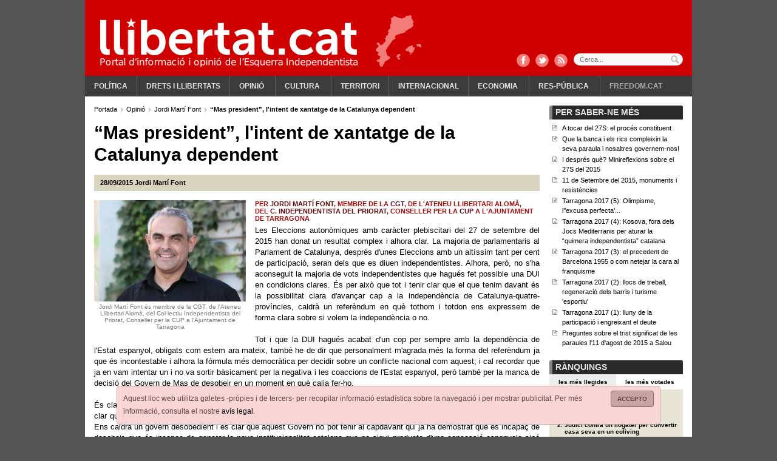

--- FILE ---
content_type: text/html; charset=ISO-8859-1
request_url: https://www.llibertat.cat/2015/09/-mas-president-l-intent-de-xantatge-de-la-catalunya-dependent-32469
body_size: 12110
content:
<?xml version="1.0" encoding="iso-8859-1"?><!DOCTYPE html PUBLIC "-//W3C//DTD XHTML 1.0 Transitional//EN" "http://www.w3.org/TR/xhtml1/DTD/xhtml1-transitional.dtd">
<html xmlns="http://www.w3.org/1999/xhtml" xml:lang="ca" lang="ca">
<head>
<!--  -->
<meta name="robots" content="all"/>
<meta http-equiv="content-type" content="text/html; charset=iso-8859-1"/>
<meta name="Content-Language" content="ca" />
<meta name="distribution" content="global" />
<meta name="revisit-after" content="1 days" />
<meta http-equiv="expires" content="Thu, 14 Jun 2012 17:31:00 GMT"/>
<meta name="author" content="Llibertat.cat"/>
<meta name="generator" content="Comitium Suite - Bab Software Applications S.L. - http://www.bab-soft.com"/>
<link rel="shortcut icon" href="/favicon.ico?t=20180902"/>
<link href="/css/default_struct.css?date=1503769141" rel="stylesheet" type="text/css"/>
<link href="/css/default_style.css?date=1578912080" rel="stylesheet" type="text/css"/>
<script src="/js/worday.js" type="text/javascript"></script>
<script src="/client/prototype/prototype.js" type="text/javascript"></script>
<script src="/js/fsmenu.js" type="text/javascript"></script>
<link href="/menu/1.css?t=1693695738" rel="stylesheet" type="text/css"/>
<link href="/groups/css/group32.css?t=1693691642" rel="stylesheet" type="text/css"/>
<link href="/groups/css/group18.css?t=1661851671" rel="stylesheet" type="text/css"/>
<link href="/groups/css/group19.css?t=1661851674" rel="stylesheet" type="text/css"/>
<script src="/groups/js/32.js?t=1693691642" type="text/javascript"></script>
<script src="/groups/js/18.js?t=1661851671" type="text/javascript"></script>
<script src="/groups/js/19.js?t=1661851674" type="text/javascript"></script>

<title>"Mas president", l'intent de xantatge de la Catalunya dependent</title>
<meta name="title" content="&quot;Mas president&quot;, l&#039;intent de xantatge de la Catalunya dependent"/>
<meta property="og:title" content="&quot;Mas president&quot;, l&#039;intent de xantatge de la Catalunya dependent" />
<meta property="og:site_name" content="Llibertat.cat" />
<meta property="og:type" content="article" />
<meta property="fb:page_id" content="183289761733226" />
<meta name="twitter:title" content="&quot;Mas president&quot;, l&#039;intent de xantatge de la Catalunya dependent" />
<meta name="twitter:site" content="@Llibertatcat" />
<meta name="twitter:card" content="summary_large_image" />


<meta name="description" content="Per Jordi Martí Font, membre de la CGT, de l&#039;Ateneu Llibertari Alomà, del C. Independentista del Priorat, Conseller per la CUP a l&#039;Ajuntament de Tarragona" />
<meta name="twitter:description" content="Per Jordi Martí Font, membre de la CGT, de l&#039;Ateneu Llibertari Alomà, del C. Independentista del Priorat, Conseller per la CUP a l&#039;Ajuntament de Tarragona" />
<meta property="og:description" content="Per Jordi Martí Font, membre de la CGT, de l&#039;Ateneu Llibertari Alomà, del C. Independentista del Priorat, Conseller per la CUP a l&#039;Ajuntament de Tarragona" />


<link rel="image_src" href="https://www.llibertat.cat/2015/08/14195_360336297389141_440604332_n-54489-105540.jpg" />
<meta name="thumbnail" content="https://www.llibertat.cat/2015/08/14195_360336297389141_440604332_n-54489-105540.jpg" />
<meta property="og:image" content="https://www.llibertat.cat/2015/08/14195_360336297389141_440604332_n-54489-105540.jpg" />
<meta name="twitter:image:src" content="https://www.llibertat.cat/2015/08/14195_360336297389141_440604332_n-54489-105540.jpg" />


<link rel="canonical" href="https://www.llibertat.cat/2015/09/-mas-president-l-intent-de-xantatge-de-la-catalunya-dependent-32469" />
<meta property="og:url" content="https://www.llibertat.cat/2015/09/-mas-president-l-intent-de-xantatge-de-la-catalunya-dependent-32469" />
<meta name="twitter:url" content="https://www.llibertat.cat/2015/09/-mas-president-l-intent-de-xantatge-de-la-catalunya-dependent-32469" />

<script type="text/javascript" src="/client/external_scripts/jquery.min.js"></script>
<script type="text/javascript">/* <![CDATA[ */var jq = jQuery.noConflict();/* ]]> */</script>
<script src="/client/lib/lightbox2/lightbox.min.js"></script>
<link href="/client/lib/lightbox2/css/lightbox.css" rel="stylesheet" /><script type="text/javascript">window.open = function(){return false;};</script>
<script type="text/javascript" src="//baners.llibertat.cat/www/delivery/spcjs.php?id=1&t=202001131145"></script>
<script type="text/javascript">
	/* <![CDATA[ */
	CSIsMobile = false;
	/* ]]> */
</script>
<base href="//www.llibertat.cat/" />
</head>
<body>
<a href="#contents" title="Continguts"></a>
<div class="page">
<!-- Top Layer -->
<div class="top">
<div class="logo_capcalera d2301">
		<a href="https://www.llibertat.cat" title="Llibertat.cat">
		<img src="/images/logo-capcalera.png" title="Llibertat.cat" alt="Llibertat.cat" />
	</a>
	</div>
<div class="clear"></div>
<div class="cap_comparteix">
	<a href="http://www.facebook.com/Llibertat.cat" title="Facebook" class="fb" target="_blank"></a>
	<a href="https://twitter.com/Llibertatcat" title="Twitter" class="tw" target="_blank"></a>
	<a href="//www.llibertat.cat/rss/portada-llibertat.cat-001.xml" title="RSS" class="rss"></a>
</div>
<div class="cont_avis_galetes">
	<div class="avis_galetes">
		<a class="tanca" href="javascript: void(0);" title="Accepto">
			Accepto		</a>
		Aquest lloc web utilitza galetes -pròpies i de tercers- per recopilar informació estadística sobre la navegació i per mostrar publicitat. Per més informació, consulta el nostre <a href="/avis-legal.php#cookies" title="avís legal">avís legal</a>.	</div>
</div>
	
<script src="/client/external_scripts/jquery.js" type="text/javascript"></script>

			
				<script type="text/javascript" src="/ca/data/js/_cii28funcions.js"></script>
			
			

<div class="top_cerca">
	<form action="/cercador" name="form_cci24" id="form_cci24" method="post" onsubmit="javascript:return _cii23checkDates();">
		<label for="search_cci24" id="label_search_cci24">
			Cerca...			<input type="text" name="search_cci24" id="search_cci24" placeholder="Cerca..." value="" />
		</label>
		<input class="boto_cerca" type="submit" name="submit_cci24" id="submit_cci24" value="Cercar" />
	</form>
</div>


<div class="content_menu_1">
<!-- BEGIN MENU 'Menú principal' (1) -->
<div class="nav_1">
<ul id="m1"><li class="nav_1_item_n" id="li1_i15"><h3><a title="Política" href="/politica" target="_self" id="n1_i15">Política</a></h3></li><li class="nav_1_item_n" id="li1_i18"><h3><a title="Drets i llibertats" href="/drets-i-llibertats" target="_self" id="n1_i18">Drets i llibertats</a></h3></li><li class="nav_1_item_n" id="li1_i48"><h3><a title="Opinió" href="/opinio" target="_self" id="n1_i48">Opinió</a></h3>
<ul id="listMenu1-id-1"><li class="nav_1_item_n" id="li1_i50"><h4><a title="El davantal" href="/opinio/el-davantal" target="_self" id="n1_i50">El davantal</a></h4></li><li class="nav_1_item_n" id="li1_i49"><h4><a title="Apunts amb llibertat" href="/opinio/apunts-amb-llibertat" target="_self" id="n1_i49">Apunts amb llibertat</a></h4></li></ul></li><li class="nav_1_item_n" id="li1_i23"><h3><a title="Cultura" href="/cultura" target="_self" id="n1_i23">Cultura</a></h3>
<ul id="listMenu1-id-2"><li class="nav_1_item_n" id="li1_i20"><h4><a title="Comunicació" href="/cultura/comunicacio" target="_self" id="n1_i20">Comunicació</a></h4></li><li class="nav_1_item_n" id="li1_i38"><h4><a title="Harmonies de lluita" href="/cultura/harmonies-de-lluita" target="_self" id="n1_i38">Harmonies de lluita</a></h4></li><li class="nav_1_item_n" id="li1_i35"><h4><a title="Història" href="/cultura/historia" target="_self" id="n1_i35">Història</a></h4></li><li class="nav_1_item_n" id="li1_i37"><h4><a title="Llengua" href="/cultura/llengua" target="_self" id="n1_i37">Llengua</a></h4></li></ul></li><li class="nav_1_item_n" id="li1_i26"><h3><a title="Territori" href="/territori" target="_self" id="n1_i26">Territori</a></h3></li><li class="nav_1_item_n" id="li1_i29"><h3><a title="Internacional" href="/internacional" target="_self" id="n1_i29">Internacional</a></h3></li><li class="nav_1_item_n" id="li1_i32"><h3><a title="Economia" href="/economia" target="_self" id="n1_i32">Economia</a></h3>
<ul id="listMenu1-id-3"><li class="nav_1_item_n" id="li1_i33"><h4><a title="Laboral" href="/economia/laboral" target="_self" id="n1_i33">Laboral</a></h4></li></ul></li><li class="nav_1_item_n" id="li1_i39"><h3><a title="Res-pública" href="/res-publica" target="_self" id="n1_i39">Res-pública</a></h3>
<ul id="listMenu1-id-4"><li class="nav_1_item_n" id="li1_i40"><h4><a title="Salut" href="/res-publica/salut" target="_self" id="n1_i40">Salut</a></h4></li><li class="nav_1_item_n" id="li1_i41"><h4><a title="Educació" href="/res-publica/educacio" target="_self" id="n1_i41">Educació</a></h4></li><li class="nav_1_item_n" id="li1_i42"><h4><a title="Gènere" href="/res-publica/genere" target="_self" id="n1_i42">Gènere</a></h4></li></ul></li><li class="nav_1_item_n" id="li1_i53"><h3><a title="Freedom.cat" href="/freedomcat" target="_self" id="n1_i53">Freedom.cat</a></h3></li></ul></div>
<script type="text/javascript">
var listMenu1 = new FSMenu('listMenu1', true, 'visibility', 'visible', 'hidden');
listMenu1.cssLitClass = 'highlighted';
addEvent(window, 'load', new Function('listMenu1.activateMenu("m1")'));
listMenu1.maintainsSubmenuVisible = false;
listMenu1.hideOnlyFirstLevel = false;
</script>
<div class="clear"></div>
<!-- END MENU 'Menú principal' (1) -->
</div>
</div>
<!-- /Top Layer -->
<div class="content_body">
<!-- Central Layer -->
<div class="center" id="contents">
			<!-- GROUP: Notícia estesa: bloc esquerre -->
			<div class="group18_div1">
											<div class="group18_div3">
												
				<div class="group18_div_content5">
				
											<div class="group18_div_content7">
							
<!-- BREAD CRUMB -->
<div class="bread_crumb">
	<div class="bread_crumb_int" itemprop="breadcrumb">
		<!-- SECTION BREAD CRUMB -->
		
		<a href="https://www.llibertat.cat/" title="Portada" itemscope="itemscope" itemtype="http://data-vocabulary.org/Breadcrumb">
			<meta itemprop="url" content="https://www.llibertat.cat/" />
			<meta itemprop="title" content="Portada" />
			Portada		</a>
		
		  
		<a href="/opinio" title="Opini&oacute;" itemscope="itemscope" itemtype="http://data-vocabulary.org/Breadcrumb">
			<meta itemprop="url" content="https://www.llibertat.cat/opinio" />
			<meta itemprop="title" content="Opini&oacute;" />
			Opini&oacute;		</a>
		
		  
		<a href="/opinio/jordi-marti-font" title="Jordi Mart&iacute; Font" itemscope="itemscope" itemtype="http://data-vocabulary.org/Breadcrumb">
			<meta itemprop="url" content="https://www.llibertat.cat/opinio/jordi-marti-font" />
			<meta itemprop="title" content="Jordi Mart&iacute; Font" />
			Jordi Mart&iacute; Font		</a>
		
		  		
		<h1 itemscope="itemscope" itemtype="http://data-vocabulary.org/Breadcrumb">
			<meta itemprop="title" content="“Mas president”, l&#039;intent de xantatge de la Catalunya dependent" />
			“Mas president”, l&#039;intent de xantatge de la Catalunya dependent		</h1>
		
				<!-- /SECTION BREAD CRUMB -->
	</div>
</div>
<!-- /BREAD CRUMB -->



<div class="news_ext" itemscope itemtype="http://schema.org/NewsArticle">
		<div class="title_news_ext" itemprop="name">
		“Mas president”, l'intent de xantatge de la Catalunya dependent	</div>
		
	<div class="top_news_ext">
				
		<div class="top_news_ext_left">
			
			<meta itemprop="datePublished" content="2015-09-28" />
			<span class="date_news_ext">
				<!-- date_publish -->
28/09/2015<!-- /date_publish -->
			</span>
			
						
			<span class="category_path_news_ext">
								
				<a href="/opinio/jordi-marti-font" title="Jordi Martí Font" itemprop="articleSection">Jordi Martí Font</a>
				
							</span>
			
					</div>
		
				
		<div class="top_news_ext_right">
			
			<div class="addthis_toolbox addthis_default_style addthis_20x20_style" data-url="https://www.llibertat.cat/2015/09/-mas-president-l-intent-de-xantatge-de-la-catalunya-dependent-32469"
                data-title="&quot;Mas president&quot;, l&#039;intent de xantatge de la Catalunya dependent" >
				<a class="addthis_button_tweet" tw:via="llibertatcat"></a>
				<a class="addthis_button_facebook" fb:like:layout="button_count" fb:like:width="110"></a>
				<a class="addthis_button_google_plusone_share" g:plusone:size="medium" g:plusone:lang="ca"></a>
			</div>
			
					</div>
		
				<div class="clear"></div>
	</div>
	
		
	<div class="img_news_ext">
				
		<div class="imgs_news_ext_nav">
					</div>
		
				
		<div class="img_imgs_news_ext" id="images_cii440" style="display:block">
						
			<img src="/2015/08/14195_360336297389141_440604332_n-54489-105540.jpg" title="Jordi Mart&iacute; Font &eacute;s membre de la CGT, de l&#039;Ateneu Llibertari Alom&agrave;, del Col&middot;lectiu Independentista del Priorat, Conseller per la CUP a l&#039;Ajuntament de Tarragona" alt="Jordi Mart&iacute; Font &eacute;s membre de la CGT, de l&#039;Ateneu Llibertari Alom&agrave;, del Col&middot;lectiu Independentista del Priorat, Conseller per la CUP a l&#039;Ajuntament de Tarragona" itemprop="image" />
			<span>Jordi Mart&iacute; Font &eacute;s membre de la CGT, de l&#039;Ateneu Llibertari Alom&agrave;, del Col&middot;lectiu Independentista del Priorat, Conseller per la CUP a l&#039;Ajuntament de Tarragona</span>
			
					</div>
		
			</div>
	
		
	<h2 class="author_news_ext" itemprop="author">
		<h2 class="author_news_ext">Per&nbsp;<a href="http://blocs.mesvilaweb.cat/jordimartif69">Jordi Mart&iacute; Font</a>, membre de la&nbsp;<a href="http://www.cgtcatalunya.cat/">CGT</a>, de l'Ateneu Llibertari Alom&agrave;, del&nbsp;<a href="http://col-lectiuindependentistadelpriorat.blogspot.com.es/">C. Independentista del Priorat</a>, Conseller per la&nbsp;<a href="http://tarragona.cup.cat/">CUP</a>&nbsp;a l'Ajuntament de Tarragona</h2>	</h2>
	
		
	<div class="body_news_ext" itemprop="articleBody">
		Les Eleccions auton&ograve;miques amb car&agrave;cter plebiscitari del 27 de setembre del 2015 han donat un resultat complex i alhora clar. La majoria de parlamentaris al Parlament de Catalunya, despr&eacute;s d'unes Eleccions amb un alt&iacute;ssim tant per cent de participaci&oacute;, seran dels que es diuen independentistes. Alhora, per&ograve;, no s'ha aconseguit la majoria de vots independentistes que hagu&eacute;s fet possible una DUI en condicions clares. &Eacute;s per aix&ograve; que tot i tenir clar que el que tenim davant &eacute;s la possibilitat clara d'avan&ccedil;ar cap a la independ&egrave;ncia de Catalunya-quatre-prov&iacute;ncies, caldr&agrave; un refer&egrave;ndum en qu&egrave; tothom i totdon ens expressem de forma clara sobre si volem la independ&egrave;ncia o no.<br /><br />Tot i que la DUI hagu&eacute;s acabat d'un cop per sempre amb la depend&egrave;ncia de l'Estat espanyol, obligats com estem ara mateix, tamb&eacute; he de dir que personalment m'agrada m&eacute;s la forma del refer&egrave;ndum ja que &eacute;s incontestable i alhora la f&oacute;rmula m&eacute;s democr&agrave;tica per decidir sobre un conflicte nacional com aquest; i cal recordar que ja en vam intentar un i no va sortir b&agrave;sicament per la negativa i les coaccions de l'Estat espanyol, per&ograve; tamb&eacute; per la manca de decisi&oacute; del Govern de Mas de desobeir en un moment en qu&egrave; calia fer-ho.<br /><br />&Eacute;s clar que el moment que tenim davant demanar&agrave; la desobedi&egrave;ncia com a norma de funcionament, perqu&egrave; si no &eacute;s aix&iacute;, &eacute;s clar que l'Estat espanyol tornar&agrave; a fer aplicar les seves lleis que no permeten l'expressi&oacute; lliure ni de l'opini&oacute; ni de la decisi&oacute;. Ens caldr&agrave; un govern desobedient i &eacute;s clar que aquest Govern no pot tenir al capdavant qui ja ha demostrat que &eacute;s incapa&ccedil; de desobeir, que &eacute;s incapa&ccedil; de generar la nova institucionalitat catalana que no sigui producte d'una concessi&oacute; espanyola sin&oacute; d'una decisi&oacute; pr&ograve;pia, de la pr&ograve;pia voluntat.<br /><br />&Eacute;s en aquest context que ens trobem i &eacute;s en aquest context en qu&egrave; un dels socis de Junts pel S&iacute;, la for&ccedil;a que el dia 27 va guanyar les Eleccions, es convertir&agrave;, tal com ja es veu per piulades i articles, en el partit de &ldquo;&iquest;Qu&eacute; hay de lo m&iacute;o?&rdquo; i &ldquo;lo m&iacute;o&rdquo; &eacute;s que Mas torni a ser president. La CUP va deixar ben clar que el rei de les retallades i de la Catalunya antisocial, la persona que ja havia demostrat que s'arronsava quan l'Estat amena&ccedil;ava, no podia estar al capdavant del nou Govern, de la nova Rep&uacute;blica Catalana.<br /><br />Ara ens plouran h&ograve;sties per totes bandes per tal que fem Mas president, ens acusaran d'aturar el proc&eacute;s, de ser m&eacute;s dolents que la tinya... i nosaltres sabem perfectament, com tothom i totdon que hi era, que ning&uacute; a la Diagonal cridava &ldquo;Mas, Mas, Mas&rdquo; sin&oacute; &ldquo;Independ&egrave;ncia&rdquo; i &eacute;s precisament aix&ograve; el que hem vingut a fer. Ens cal la independ&egrave;ncia per encetar un proc&eacute;s constituent, i no cal Mas al capdavant per fer la travessia dels dies que ens queden fins a la nova rep&uacute;blica.<br /><br />No acceptarem lli&ccedil;ons de ning&uacute;, i menys amenaces o insults, tot i que tenim ben clar que aquesta ser&agrave; l'estrat&egrave;gia que seguiran alguns exautonomistes en els propers dies. Hi ha molt&iacute;ssima gent que genera m&eacute;s consens i genera m&eacute;s confian&ccedil;a que no Mas per fer el paper de president de la nova Rep&uacute;blica Catalana i aix&ograve; &eacute;s el que defensa la CUP, la independ&egrave;ncia, no la imposici&oacute; d'alg&uacute; que ara mateix no &eacute;s acceptat per una part important de les formacions que la defensem i la port&agrave;vem al nostre programa. Perqu&egrave; ning&uacute; no &eacute;s imprescindible, per&ograve; totes som necess&agrave;ries, no ens cal Mas per a la independ&egrave;ncia. Per a la independ&egrave;ncia l'&uacute;nic que ens cal &eacute;s la independ&egrave;ncia. 
	</div>
	
		<div class="clear"></div>
</div>
			
				<script type="text/javascript" src="/ca/data/js/_cii44funcions.js"></script>
			
			

<div class="news_ext_rate">
		
	<div class="t_subgroup_std">
		Valora	</div>
	
		
	<div class="news_ext_vote">
				
		<!-- notice_vote -->
		<div class="block_viewer_vote" id="id_vote_news_cii45"></div>
		<!-- /notice_vote -->

				
	</div>
		
		
	<div class="news_ext_valuation">
		<!-- notice_valuation -->
<div id="_1_id_valuation_notices"><div class="info_valuation_notice">
<span class="ivn"></span>
</div>

<script type="text/javascript">
var valuationParticipating = false;
function _32469_valuationNotice(idContainer, idn, valuation) {
	if (!valuationParticipating) {
		valuationParticipating = true;
		if (idn > 0) {
			new Ajax.Updater(idContainer + '_id_valuation_notices', 'http://www.llibertat.cat/client/notices/voteAndValuation.php', {parameters:{idContainer:idContainer, IDN:idn, valuation:valuation}});
		}
	}
}
</script>
<div class="cont_valuation_notice">
	<div class="valuation_notice_links">
		<a href="javascript: void(0);" onclick="javascript: _32469_valuationNotice('_1',32469, 0);" title="">&nbsp;</a>
		<a href="javascript: void(0);" onclick="javascript: _32469_valuationNotice('_1',32469, 1);" title="">&nbsp;</a>
		<a href="javascript: void(0);" onclick="javascript: _32469_valuationNotice('_1',32469, 2);" title="">&nbsp;</a>
		<a href="javascript: void(0);" onclick="javascript: _32469_valuationNotice('_1',32469, 3);" title="">&nbsp;</a>
		<a href="javascript: void(0);" onclick="javascript: _32469_valuationNotice('_1',32469, 4);" title="">&nbsp;</a>
	</div>
	<div class="valuation_notice_results"  style="width:60.00%;"></div>
</div>
</div><!-- /notice_valuation -->
	</div>
	
		<div class="clear"></div>
</div>


<div class="news_ext_share">
		
	<div class="t_subgroup_std">
		Comparteix	</div>
	
		<div class="news_ext_share_int">

				
		<div class="news_ext_promote">
								
					<a href="http://www.facebook.com/share.php?u=https%3A%2F%2Fwww.llibertat.cat%2F2015%2F09%2F-mas-president-l-intent-de-xantatge-de-la-catalunya-dependent-32469" title="Facebook" target="_blank">
						<img src="/images/logo-facebook.png" title="Facebook" alt="Facebook" />
					</a>
					
										
					<a href="http://twitter.com/home?status=%22Mas%20president%22%2C%20l%27intent%20de%20xantatge%20de%20la%20Catalunya%20dependent%20https%3A%2F%2Fwww.llibertat.cat%2F2015%2F09%2F-mas-president-l-intent-de-xantatge-de-la-catalunya-dependent-32469%20%40llibertatcat" title="Twitter" target="_blank">
						<img src="/images/logo-twitter.png" title="Twitter" alt="Twitter" />
					</a>
					
										
					<a href="http://meneame.net/submit.php?url=https%3A%2F%2Fwww.llibertat.cat%2F2015%2F09%2F-mas-president-l-intent-de-xantatge-de-la-catalunya-dependent-32469" title="Meneame" target="_blank">
						<img src="/images/logo-meneame.png" title="Meneame" alt="Meneame" />
					</a>
					
							</div>

				
		<div class="news_ext_print">
			<!-- print -->
	 		<img src="/images/ico_imprimir.gif" title="Imprimir" alt="Imprimir" />
	 		<a href="/2015/09/-mas-president-l-intent-de-xantatge-de-la-catalunya-dependent-32469/Imprimir" title="Imprimir" target="_blank">
	 			Imprimir	 		</a>
	 		<!-- /print -->
		</div>
		
				
		<!-- email -->
		<div class="news_ext_send">
			<img src="/images/ico_mail.gif" title="Enviar not&iacute;cia" alt="Enviar not&iacute;cia" />
			<a href="javascript: void(0);" onclick="javascript: _cii45showSendForm();" title="Enviar not&iacute;cia">
				Enviar notícia			</a>
		</div>
		<div class="news_ext_send_form" id="cont_send_form_cii45" style="display:none;">
			<a class="tab_close_form" href="javascript: void(0);" onclick="javascript: _cii45hideSendForm();" title="Tanca">
				Tanca			</a>
			<div id="send_form_cii45"></div>
		</div>
		<!-- /email -->
		
			</div>
</div>


<script type="text/javascript">
	/* <![CDATA[ */
		
	function _cii45showSendForm(){
		var ajax = new Ajax.Updater (
			'send_form_cii45',
			'/enviar-a-un-amic',
			{
				parameters: 'IDN=32469&container=send_form_cii45&send_ajax=/enviar-a-un-amic',
				onComplete: function(response){
					if(200 == response.status){
						if(document.getElementById('send_form_cii45') && document.getElementById('cont_send_form_cii45')){
							if(document.getElementById('jssend_form_cii45')){
								var jsCodeElement = document.getElementById('jssend_form_cii45');
								var node = document.createElement("script");
								node.setAttribute('type', 'text/javascript');
								var code = jsCodeElement.innerHTML.replace(/&amp;/gi, "&");
								code = code.replace(/&gt;/gi, ">");
								code = code.replace(/&lt;/gi, "<");
								node.text = '/* <![CDATA[ */'+code+'/* ]]> */';
								document.getElementById('send_form_cii45').appendChild(node);
								document.getElementById('send_form_cii45').removeChild(jsCodeElement);
							}
							document.getElementById('cont_send_form_cii45').style.display = 'block';
							document.getElementById('cont_send_form_cii45').scrollIntoView(true);
							$('send_form_cii45').select('form').first().focusFirstElement();
						}
					}
				}
			}
		);
	}
	function _cii45hideSendForm(){
		if(document.getElementById('cont_send_form_cii45'))
			document.getElementById('cont_send_form_cii45').style.display = 'none';
	}
	
		
	var _cci2voteParticipating = false;
	
	function _cci2voteNotice(idn) {
		if (!_cci2voteParticipating) {
			_cci2voteParticipating = true;
			if (idn > 0) {
				new Ajax.Request (
					'https://www.llibertat.cat/client/notices/voteAndValuation.php',
					{
						parameters:'idContainer=id_vote_news_cii45&IDN='+idn+'&vote=true',
						onComplete: function(response){
							if(200 == response.status)
								_cci2changeMessage();
						}
					}
				);
			}
		}
	}
	function _cci2changeMessage(){
		new Ajax.Updater(
			'id_vote_news_cii45',
			'/noticia-estesa/votar-noticia',
			{parameters:'internal_fields_absolute_path=continguts/2015/09/internal_fields/32469.php&vote_cci2=true'}
		);
	}
	function _cci2initMessage(){
		new Ajax.Updater(
			'id_vote_news_cii45',
			'/noticia-estesa/votar-noticia',
			{parameters:'internal_fields_absolute_path=continguts/2015/09/internal_fields/32469.php'}
		);
	}
	_cci2initMessage();

		/* ]]> */
</script>



							<div class="clear"></div>
						</div>
											<div class="clear"></div>
				</div>
											</div>
										</div>
			<!-- /GROUP: Notícia estesa: bloc esquerre -->			<!-- GROUP: Notícia estesa: bloc dreta -->
			<div class="group19_div1">
											<div class="group19_div3">
												
				<div class="group19_div_content5">
				
											<div class="group19_div_content7">
							


<script type="text/javascript">
	/* <![CDATA[ */
	function _cii47showHtml(id){
		var htmlDiv, contentDiv;
		
		if(document.getElementById('_cii47related_content_html_'+id) && document.getElementById('_cii47related_content_'+id)){
			htmlDiv = document.getElementById('_cii47related_content_html_'+id);
			contentDiv = document.getElementById('_cii47related_content_'+id);
			if(htmlDiv.style.display == 'none'){
				htmlDiv.style.display = 'block';
				contentDiv.className = 'hide_html';
			} else {
				htmlDiv.style.display = 'none';
				contentDiv.className = 'show_html';
			}
		}
	}
	/* ]]> */
</script>
<div class="cont_generic">
	<div class="titol_grup">
		<div class="titol_grup_int">
			Per saber-ne més		</div>
	</div>
	<div class="related_notices">
		<ul>
						
			<li class="related_notice">
				<a href="/2015/09/a-tocar-del-27s-el-proces-constituent-32421" title="A tocar del 27S: el proc&eacute;s constituent" id="_cii47related_content_news_32421" target="_blank">
					A tocar del 27S: el proc&eacute;s constituent				</a>
							</li>
			
						
			<li class="related_notice">
				<a href="/2015/09/que-la-banca-i-els-rics-compleixin-la-seva-paraula-i-nosaltres-governem-nos-32354" title="Que la banca i els rics compleixin la seva paraula i nosaltres governem-nos!" id="_cii47related_content_news_32354" target="_blank">
					Que la banca i els rics compleixin la seva paraula i nosaltres governem-nos!				</a>
							</li>
			
						
			<li class="related_notice">
				<a href="/2015/09/i-despres-que-minireflexions-sobre-el-27s-del-2015-32330" title="I despr&eacute;s qu&egrave;? Minireflexions sobre el 27S del 2015" id="_cii47related_content_news_32330" target="_blank">
					I despr&eacute;s qu&egrave;? Minireflexions sobre el 27S del 2015				</a>
							</li>
			
						
			<li class="related_notice">
				<a href="/2015/09/11-de-setembre-del-2015-monuments-i-resistencies-32250" title="11 de Setembre del 2015, monuments i resist&egrave;ncies" id="_cii47related_content_news_32250" target="_blank">
					11 de Setembre del 2015, monuments i resist&egrave;ncies				</a>
							</li>
			
						
			<li class="related_notice">
				<a href="/2015/09/tarragona-2017-5-olimpisme-l-excusa-perfecta-...-32198" title="Tarragona 2017 (5): Olimpisme, l’’excusa perfecta’..." id="_cii47related_content_news_32198" target="_blank">
					Tarragona 2017 (5): Olimpisme, l’’excusa perfecta’...				</a>
							</li>
			
						
			<li class="related_notice">
				<a href="/2015/09/tarragona-2017-4-kosova-fora-dels-jocs-mediterranis-per-aturar-la-quimera-independentista-cata-32174" title="Tarragona 2017 (4): Kosova, fora dels Jocs Mediterranis per aturar la “quimera independentista” catalana" id="_cii47related_content_news_32174" target="_blank">
					Tarragona 2017 (4): Kosova, fora dels Jocs Mediterranis per aturar la “quimera independentista” catalana				</a>
							</li>
			
						
			<li class="related_notice">
				<a href="/2015/08/tarragona-2017-3-el-precedent-de-barcelona-1955-o-com-netejar-la-cara-al-franquisme-32006" title="Tarragona 2017 (3): el precedent de Barcelona 1955 o com netejar la cara al franquisme" id="_cii47related_content_news_32006" target="_blank">
					Tarragona 2017 (3): el precedent de Barcelona 1955 o com netejar la cara al franquisme				</a>
							</li>
			
						
			<li class="related_notice">
				<a href="/2015/08/tarragona-2017-2-llocs-de-treball-regeneracio-dels-barris-i-turisme-esportiu-31983" title="Tarragona 2017 (2): llocs de treball, regeneraci&oacute; dels barris i turisme &#039;esportiu&#039;" id="_cii47related_content_news_31983" target="_blank">
					Tarragona 2017 (2): llocs de treball, regeneraci&oacute; dels barris i turisme &#039;esportiu&#039;				</a>
							</li>
			
						
			<li class="related_notice">
				<a href="/2015/08/tarragona-2017-1-lluny-de-la-participacio-i-engreixant-el-deute-31953" title="Tarragona 2017 (1): lluny de la participaci&oacute; i engreixant el deute" id="_cii47related_content_news_31953" target="_blank">
					Tarragona 2017 (1): lluny de la participaci&oacute; i engreixant el deute				</a>
							</li>
			
						
			<li class="related_notice">
				<a href="/2015/08/preguntes-sobre-el-trist-significat-de-les-paraules-l-11-d-agost-de-2015-a-salou-31931" title="Preguntes sobre el trist significat de les paraules l&#039;11 d&#039;agost de 2015 a Salou" id="_cii47related_content_news_31931" target="_blank">
					Preguntes sobre el trist significat de les paraules l&#039;11 d&#039;agost de 2015 a Salou				</a>
							</li>
			
					</ul>
	</div>
</div>




<script type="text/javascript">
	/* <![CDATA[ */
	var _cii60actual = 'mes_visitat_cii60';
	
	function _cii60mostraMesLlegides(){
		_cii60mostraNoticies('mes_visitat_cii60');
	}
	function _cii60mostraMesComentades(){
		_cii60mostraNoticies('mes_comentat_cii60');
	}
	function _cii60mostraMesVotades(){
		_cii60mostraNoticies('mes_votat_cii60');
	}
	function _cii60mostraNoticies(id){
		if($('link_'+id) && $(id)){
			if($('link_'+_cii60actual) && $(_cii60actual)){
				$('link_'+_cii60actual).className = "";
				$(_cii60actual).hide();
			}
			$('link_'+id).className = "tipus_actiu";
			$(id).show();
			_cii60actual = id;
		}
	}
	/* ]]> */
</script>
<div class="cont_generic">
	<div class="titol_grup">
		<div class="titol_grup_int">
			Rànquings		</div>
	</div>
	<div class="cont_tipus">
				
		<a href="javascript: void(0);" onclick="javascript: _cii60mostraMesLlegides();" id="link_mes_visitat_cii60" title="Les m&eacute;s llegides" class="tipus_actiu">
			Les més llegides		</a>
		
				
		<a href="javascript: void(0);" onclick="javascript: _cii60mostraMesVotades();" id="link_mes_votat_cii60" title="Les m&eacute;s votades">
			Les més votades		</a>
		
			</div>
	<div class="cont_ranquings">
				
		<ol id="mes_visitat_cii60" style="display:block">
						
			<li>
				<a href="/2026/01/manifestacio-a-barcelona-prou-agressions-imperialistes.-ni-a-venecuela-ni-enlloc-59421" title="Manifestaci&oacute; a Barcelona: &quot;Prou agressions imperialistes. Ni a Vene&ccedil;uela ni enlloc&quot;">
					Manifestació a Barcelona: "Prou agressions imperialistes. Ni a Veneçuela ni enlloc"				</a>
			</li>
			
						
			<li>
				<a href="/2026/01/judici-contra-un-llogater-per-convertir-casa-seva-en-un-coliving-59405" title="Judici contra un llogater per convertir casa seva en un coliving">
					Judici contra un llogater per convertir casa seva en un coliving				</a>
			</li>
			
						
			<li>
				<a href="/2026/01/defensem-el-tren-de-l-emporda-engega-una-campanya-de-signatures-contra-el-trasllat-de-l-estacio-de-f-59430" title="&quot;Defensem el Tren de l’Empord&agrave;&quot; engega una campanya de signatures contra el trasllat de l’estaci&oacute; de Figueres">
					"Defensem el Tren de l’Empordà" engega una campanya de signatures contra el trasllat de l’estació de Figueres				</a>
			</li>
			
						
			<li>
				<a href="/2026/01/som-poble-cup-denuncia-que-l-alcalde-de-sant-marti-vell-va-mentir-sobre-la-informacio-previa-de-la-v-59459" title="Som Poble–CUP denuncia que l’alcalde de Sant Mart&iacute; Vell va mentir sobre la informaci&oacute; pr&egrave;via de la visita de la fam&iacute;lia reial">
					Som Poble–CUP denuncia que l’alcalde de Sant Martí Vell va mentir sobre la informació prèvia de la visita de la família reial				</a>
			</li>
			
						
			<li>
				<a href="/2026/01/meridiana-resisteix-arriba-als-2.000-dies-de-lluita-al-carrer-per-la-independencia-59419" title="Meridiana Resisteix arriba als 2.000 dies de lluita al carrer per la independ&egrave;ncia">
					Meridiana Resisteix arriba als 2.000 dies de lluita al carrer per la independència				</a>
			</li>
			
						
			<li>
				<a href="/2026/01/-mirar-el-mon-sense-oblidar-casa-nostra-59423" title=" Mirar el m&oacute;n sense oblidar casa nostra ">
					 Mirar el món sense oblidar casa nostra 				</a>
			</li>
			
						
			<li>
				<a href="/2026/01/l-assemblea-per-cadaques-cup-demana-la-dimissio-de-l-alcaldessa-per-mentir-sobre-el-pas-de-camions-p-59437" title="L’Assemblea per Cadaqu&eacute;s-CUP demana la dimissi&oacute; de l’alcaldessa per mentir sobre el pas de camions pel Cap de Creus i per presumptes HUT il&middot;legals">
					L’Assemblea per Cadaqués-CUP demana la dimissió de l’alcaldessa per mentir sobre el pas de camions pel Cap de Creus i per presumptes HUT il·legals				</a>
			</li>
			
						
			<li>
				<a href="/2026/01/declara-a-manresa-l-activista-independentista-investigat-per-les-protestes-contra-felipe-vi-a-montse-59465" title="Declara a Manresa l’activista independentista investigat per les protestes contra Felipe VI a Montserrat">
					Declara a Manresa l’activista independentista investigat per les protestes contra Felipe VI a Montserrat				</a>
			</li>
			
						
			<li>
				<a href="/2026/01/guanyem-girona-impulsa-un-cicle-d-actes-per-explicar-la-feina-que-esta-fent-i-el-model-de-ciutat-que-59436" title="Guanyem Girona impulsa un cicle d’actes per explicar la feina que est&agrave; fent i el model de ciutat que volen consolidar">
					Guanyem Girona impulsa un cicle d’actes per explicar la feina que està fent i el model de ciutat que volen consolidar				</a>
			</li>
			
						
			<li>
				<a href="/2026/01/l-anc-denuncia-un-procediment-sancionador-d-interior-per-la-protesta-contra-el-rei-espanyol-a-montse-59424" title="L’ANC denuncia un procediment sancionador d’Interior per la protesta contra el rei espanyol a Montserrat">
					L’ANC denuncia un procediment sancionador d’Interior per la protesta contra el rei espanyol a Montserrat				</a>
			</li>
			
					</ol>
		
				
		<ol id="mes_votat_cii60" style="display:none">
						
			<li>
				<a href="/2026/01/-mirar-el-mon-sense-oblidar-casa-nostra-59423" title=" Mirar el m&oacute;n sense oblidar casa nostra ">
					 Mirar el món sense oblidar casa nostra 				</a>
			</li>
			
						
			<li>
				<a href="/2026/01/filmin-blanqueja-la-repressio-i-pren-partit-contra-la-llibertat-59453" title="Filmin blanqueja la repressi&oacute; i pren partit contra la llibertat">
					Filmin blanqueja la repressió i pren partit contra la llibertat				</a>
			</li>
			
						
			<li>
				<a href="/2026/01/educar-sense-comprendre-el-mon-59461" title="Educar sense comprendre el m&oacute;n">
					Educar sense comprendre el món				</a>
			</li>
			
						
			<li>
				<a href="/2026/01/quan-la-lletra-petita-amaga-la-renuncia-a-la-sobirania-59403" title="Quan la lletra petita amaga la ren&uacute;ncia a la sobirania">
					Quan la lletra petita amaga la renúncia a la sobirania				</a>
			</li>
			
						
			<li>
				<a href="/2026/01/la-flama-de-la-llengua-reapareix-a-mallorca-per-unir-els-territoris-dels-paisos-catalans-59429" title="La Flama de la Llengua reapareix a Mallorca per unir els territoris dels Pa&iuml;sos Catalans">
					La Flama de la Llengua reapareix a Mallorca per unir els territoris dels Països Catalans				</a>
			</li>
			
						
			<li>
				<a href="/2026/01/arran-torna-a-fer-caure-per-tercera-vegada-el-toro-d-osborne-de-tavernes-de-la-valldigna-59409" title="Arran torna a fer caure, per tercera vegada, el Toro d’Osborne de Tavernes de la Valldigna">
					Arran torna a fer caure, per tercera vegada, el Toro d’Osborne de Tavernes de la Valldigna				</a>
			</li>
			
						
			<li>
				<a href="/2026/01/un-jutjat-de-barcelona-rebutja-investigar-l-us-de-gas-pebre-contra-manifestants-pacifics-59416" title="Un jutjat de Barcelona rebutja investigar l’&uacute;s de gas pebre contra manifestants pac&iacute;fics">
					Un jutjat de Barcelona rebutja investigar l’ús de gas pebre contra manifestants pacífics				</a>
			</li>
			
						
			<li>
				<a href="/2026/01/l-anc-denuncia-que-el-nou-financament-es-un-miratge-i-insta-l-independentisme-a-rebutjar-lo-59448" title="L’ANC denuncia que el “nou finan&ccedil;ament” &eacute;s un miratge i insta l’independentisme a rebutjar-lo">
					L’ANC denuncia que el “nou finançament” és un miratge i insta l’independentisme a rebutjar-lo				</a>
			</li>
			
						
			<li>
				<a href="/2026/01/meridiana-resisteix-arriba-als-2.000-dies-de-lluita-al-carrer-per-la-independencia-59419" title="Meridiana Resisteix arriba als 2.000 dies de lluita al carrer per la independ&egrave;ncia">
					Meridiana Resisteix arriba als 2.000 dies de lluita al carrer per la independència				</a>
			</li>
			
						
			<li>
				<a href="/2026/01/manifestacio-a-barcelona-prou-agressions-imperialistes.-ni-a-venecuela-ni-enlloc-59421" title="Manifestaci&oacute; a Barcelona: &quot;Prou agressions imperialistes. Ni a Vene&ccedil;uela ni enlloc&quot;">
					Manifestació a Barcelona: "Prou agressions imperialistes. Ni a Veneçuela ni enlloc"				</a>
			</li>
			
					</ol>
		
			</div>
</div>


							<div class="clear"></div>
						</div>
											<div class="clear"></div>
				</div>
											</div>
										</div>
			<!-- /GROUP: Notícia estesa: bloc dreta --></div>
<!-- /Central Layer -->
</div>
<!-- Bottom Layer -->
<div class="bottom">

<div class="baner_lateral_esquerra">
	<!--/* OpenX Etiqueta Javascript v2.8 */-->
<script type='text/javascript'>
<!--// <![CDATA[
OA_show(10);
// ]]> -->
</script><noscript><a target='_blank' title='BÃ ners laterals (170x*)' href='https://baners.llibertat.cat/www/delivery/ck.php?n=90ef81c'><img border='0' alt='BÃ ners laterals (170x*)' src='https://baners.llibertat.cat/www/delivery/avw.php?zoneid=10&n=90ef81c' title='BÃ ners laterals (170x*)' /></a></noscript>
</div>


			<!-- GROUP: Mòbil: surt versió mòbil -->
			<div class="group32_div1">
											<div class="group32_div3">
												
				<div class="group32_div_content5">
				
											<div class="group32_div_content7">
							
							<div class="clear"></div>
						</div>
											<div class="clear"></div>
				</div>
											</div>
										</div>
			<!-- /GROUP: Mòbil: surt versió mòbil --><div class="cont_peu">
	<div class="peu_seccions">
				
		<div class="peu_seccions_int">
			<div class="seccions_titol">
				Seccions			</div>
			<ul>
								
				<li>
					<a href="/politica" title="Política">
						Política					</a>
				</li>
				
								
				<li>
					<a href="/drets-i-llibertats" title="Drets i llibertats">
						Drets i llibertats					</a>
				</li>
				
								
				<li>
					<a href="/cultura" title="Cultura">
						Cultura					</a>
				</li>
				
								
				<li>
					<a href="/territori" title="Territori">
						Territori					</a>
				</li>
				
								
				<li>
					<a href="/res-publica" title="Res-pública">
						Res-pública					</a>
				</li>
				
								
				<li>
					<a href="/opinio" title="Opinió">
						Opinió					</a>
				</li>
				
							</ul>
		</div>
		
			</div>
	<div class="peu_apartats">
				
		<div class="peu_apartats_int">
			<div class="apartats_titol">
				Apartats			</div>
			<ul>
								
				<li>
					<a href="/agenda" title="Agenda">
						Agenda					</a>
				</li>
				
								
				<li>
					<a href="/entrevistes" title="Entrevistes">
						Entrevistes					</a>
				</li>
				
								
				<li>
					<a href="/el-documental" title="Documental">
						Documental					</a>
				</li>
				
								
				<li>
					<a href="/apadrina" title="Apadrina">
						Apadrina					</a>
				</li>
				
								
				<li>
					<a href="/col-labora" title="Col·labora">
						Col·labora					</a>
				</li>
				
								
				<li>
					<a href="/contacte" title="Contacte">
						Contacte					</a>
				</li>
				
							</ul>
		</div>
		
			</div>
	<div class="peu_comparteix">
				<div class="peu_comparteix_int">
		
			<div class="comparteix_titol">
				Segueix-nos			</div>
			<ul>
								
				<li>
					<a href="https://www.facebook.com/Llibertat.cat" title="Facebook" class="fb" target="_blank"></a>
				</li>
				
								
				<li>
					<a href="https://twitter.com/Llibertatcat" title="Twitter" class="tw" target="_blank"></a>
				</li>
				
								
				<li>
					<a href="https://www.llibertat.cat/rss/portada-llibertat.cat-001.xml" title="RSS" class="rss" target="_blank"></a>
				</li>
				
								
				<li>
					<a href="https://www.vimeo.com/user4859107" title="Vimeo" class="vimeo" target="_blank"></a>
				</li>
				
								
				<li class="darrer">
					<a href="https://www.youtube.com/user/llibertatcatvideos" title="YouTube" class="youtube" target="_blank"></a>
				</li>
				
							</ul>
		</div>
		
			</div>
	<div class="peu_butlleti">
				<div class="peu_butlleti_int">
		
			<div class="butlleti_titol">
				Subscriu-te al butlletí			</div>
						<form action="/2015/09/-mas-president-l-intent-de-xantatge-de-la-catalunya-dependent-32469" name="form_cii5" id="form_cii5" method="post">
				<div class="line_form_std float_left w50" id="cont_name_cii5">
					<label id="label_name_cii5" for="name_cii5">
						Nom					</label>
					<input type="text" name="name_cii5" id="name_cii5" value="" class="input_std w93" required="required" />
				</div>
				<div class="line_form_std float_left w50">
					<label id="label_email_cii5" for="email_cii5">
						Correu electrònic					</label>
					<input type="text" name="email_cii5" id="email_cii5" pattern="^[\w\.\-]+@[\w\.\-]+\.\w{2,4}$" value="" class="input_std w99" required="required" />
				</div>
				<div class="line_form_checkbox" id="cont_conditions_cii5">
					<label id="label_conditions_cii5" for="conditions_cii5"
						>
						<input type="checkbox" name="conditions_cii5" id="conditions_cii5"
							value="1" required="required" />
						He llegit i accepto les condicions recollides a l'<a href="https://www.llibertat.cat/avis-legal" title="Avís legal" target="_blank">avís legal</a>					</label>
				</div>
								
				<div class="line_form_captcha" data-role="captcha">
					<div id="captcha_cii5"class="g-recaptcha" data-callback="_cii5checkCaptcha" data-theme="dark" data-sitekey="6LdbdgkTAAAAAFy6fZKPbjYwCZ0DndS_ZrkqCaNp"></div> <script src="https://www.google.com/recaptcha/api.js?hl=ca" async defer></script>				</div>
				
								<div class="last_line_form_std" style="display:none;" data-role="submit">
					<input type="submit" name="submit_cii5" id="submit_cii5" value="Subscriu-me" class="submit_std" />
				</div>
				<div class="clear"></div>
								
				<div class="align_center unsubscription">
					<a href="javascript: void(0);" data-action="change-form-subscribe" title="Vull donar-me de baixa">
						Vull donar-me de baixa					</a>
					<input type="hidden" name="unsubscribe_cii5" id="unsubscribe_cii5" value="0" />
				</div>
				
								<div class="message_ok_ko" id="message_cii5" style="display:none">
					<div class="form_ko">
											</div>
				</div>
			</form>
		</div>
		
			</div>
</div>
	
<script type="text/javascript" src="/client/external_scripts/jquery.js"></script>

			
				<script type="text/javascript" src="/ca/data/js/_cii5funcions.js?tr=201710221300"></script>
			
			
(cc) 2006 - 2026 · <a href="http://www.bab-soft.com/cat/Comitium_suite.php" target="_blank" title="Comitium Suite">Comitium Suite</a> · Dissenyat per <a href="http://www.fuksia.com" target="_blank" title="Enllaç a Fuksia">Fuksia</a> · Equip de Llibertat.cat - <a href="https://www.llibertat.cat/avis-legal" title="Avís legal">Avís legal</a> - correu@llibertat.cat · <a href="http://validator.w3.org/check?uri=llibertat.cat" title="Validació del XHTML">XHTML vàlid</a>
<!-- <img src="/images/logo-gene.png" title="Departament de Presidència" alt="Departament de Presidència" class="logo_gene" /> -->
<script type="text/javascript">
  var _gaq = _gaq || [];
  _gaq.push(['_setAccount', 'UA-11818514-1']);
  _gaq.push(['_trackPageview']);

  (function() {
    var ga = document.createElement('script'); ga.type = 'text/javascript'; ga.async = true;
    ga.src = ('https:' == document.location.protocol ? 'https://ssl' : 'http://www') + '.google-analytics.com/ga.js';
    var s = document.getElementsByTagName('script')[0]; s.parentNode.insertBefore(ga, s);
  })();
</script>
<script type="text/javascript" src="//s7.addthis.com/js/300/addthis_widget.js#pubid=ra-55f9c5319950c9ec"></script></div>
<!-- /Bottom Layer -->
</div>
				
				<script src="/ca/js/cs_manage_stats.js?t=20120704123855" type="text/javascript"></script>
				<script type="text/javascript">
					/* <![CDATA[ */
					if(typeof(CSMStats) != "undefined")
						CSMStats.commit('1769151522000', '2|32469|18.117.149.224|Mozilla/5.0 (Macintosh; Intel Mac OS X 10_15_7) AppleWebKit/537.36 (KHTML, like Gecko) Chrome/131.0.0.0 Safari/537.36; ClaudeBot/1.0; +claudebot@anthropic.com)|/2015/09/-mas-president-l-intent-de-xantatge-de-la-catalunya-dependent-32469', false);
					/* ]]> */
				</script>
				
				</body>
</html>


--- FILE ---
content_type: text/html; charset=iso-8859-1
request_url: https://www.llibertat.cat/noticia-estesa/votar-noticia
body_size: 183
content:
A <strong>6 usuaris</strong> els agrada aquesta pàgina
		<a href="javascript: void(0);" onclick="javascript: _cci2voteNotice(32469);" title="Vota">
			<img src="/images/btn_like.gif" alt="Vota" title="Vota" />
		</a>
		
		

--- FILE ---
content_type: text/html; charset=utf-8
request_url: https://www.google.com/recaptcha/api2/anchor?ar=1&k=6LdbdgkTAAAAAFy6fZKPbjYwCZ0DndS_ZrkqCaNp&co=aHR0cHM6Ly93d3cubGxpYmVydGF0LmNhdDo0NDM.&hl=ca&v=N67nZn4AqZkNcbeMu4prBgzg&theme=dark&size=normal&anchor-ms=20000&execute-ms=30000&cb=rcryrg4t76dz
body_size: 49461
content:
<!DOCTYPE HTML><html dir="ltr" lang="ca"><head><meta http-equiv="Content-Type" content="text/html; charset=UTF-8">
<meta http-equiv="X-UA-Compatible" content="IE=edge">
<title>reCAPTCHA</title>
<style type="text/css">
/* cyrillic-ext */
@font-face {
  font-family: 'Roboto';
  font-style: normal;
  font-weight: 400;
  font-stretch: 100%;
  src: url(//fonts.gstatic.com/s/roboto/v48/KFO7CnqEu92Fr1ME7kSn66aGLdTylUAMa3GUBHMdazTgWw.woff2) format('woff2');
  unicode-range: U+0460-052F, U+1C80-1C8A, U+20B4, U+2DE0-2DFF, U+A640-A69F, U+FE2E-FE2F;
}
/* cyrillic */
@font-face {
  font-family: 'Roboto';
  font-style: normal;
  font-weight: 400;
  font-stretch: 100%;
  src: url(//fonts.gstatic.com/s/roboto/v48/KFO7CnqEu92Fr1ME7kSn66aGLdTylUAMa3iUBHMdazTgWw.woff2) format('woff2');
  unicode-range: U+0301, U+0400-045F, U+0490-0491, U+04B0-04B1, U+2116;
}
/* greek-ext */
@font-face {
  font-family: 'Roboto';
  font-style: normal;
  font-weight: 400;
  font-stretch: 100%;
  src: url(//fonts.gstatic.com/s/roboto/v48/KFO7CnqEu92Fr1ME7kSn66aGLdTylUAMa3CUBHMdazTgWw.woff2) format('woff2');
  unicode-range: U+1F00-1FFF;
}
/* greek */
@font-face {
  font-family: 'Roboto';
  font-style: normal;
  font-weight: 400;
  font-stretch: 100%;
  src: url(//fonts.gstatic.com/s/roboto/v48/KFO7CnqEu92Fr1ME7kSn66aGLdTylUAMa3-UBHMdazTgWw.woff2) format('woff2');
  unicode-range: U+0370-0377, U+037A-037F, U+0384-038A, U+038C, U+038E-03A1, U+03A3-03FF;
}
/* math */
@font-face {
  font-family: 'Roboto';
  font-style: normal;
  font-weight: 400;
  font-stretch: 100%;
  src: url(//fonts.gstatic.com/s/roboto/v48/KFO7CnqEu92Fr1ME7kSn66aGLdTylUAMawCUBHMdazTgWw.woff2) format('woff2');
  unicode-range: U+0302-0303, U+0305, U+0307-0308, U+0310, U+0312, U+0315, U+031A, U+0326-0327, U+032C, U+032F-0330, U+0332-0333, U+0338, U+033A, U+0346, U+034D, U+0391-03A1, U+03A3-03A9, U+03B1-03C9, U+03D1, U+03D5-03D6, U+03F0-03F1, U+03F4-03F5, U+2016-2017, U+2034-2038, U+203C, U+2040, U+2043, U+2047, U+2050, U+2057, U+205F, U+2070-2071, U+2074-208E, U+2090-209C, U+20D0-20DC, U+20E1, U+20E5-20EF, U+2100-2112, U+2114-2115, U+2117-2121, U+2123-214F, U+2190, U+2192, U+2194-21AE, U+21B0-21E5, U+21F1-21F2, U+21F4-2211, U+2213-2214, U+2216-22FF, U+2308-230B, U+2310, U+2319, U+231C-2321, U+2336-237A, U+237C, U+2395, U+239B-23B7, U+23D0, U+23DC-23E1, U+2474-2475, U+25AF, U+25B3, U+25B7, U+25BD, U+25C1, U+25CA, U+25CC, U+25FB, U+266D-266F, U+27C0-27FF, U+2900-2AFF, U+2B0E-2B11, U+2B30-2B4C, U+2BFE, U+3030, U+FF5B, U+FF5D, U+1D400-1D7FF, U+1EE00-1EEFF;
}
/* symbols */
@font-face {
  font-family: 'Roboto';
  font-style: normal;
  font-weight: 400;
  font-stretch: 100%;
  src: url(//fonts.gstatic.com/s/roboto/v48/KFO7CnqEu92Fr1ME7kSn66aGLdTylUAMaxKUBHMdazTgWw.woff2) format('woff2');
  unicode-range: U+0001-000C, U+000E-001F, U+007F-009F, U+20DD-20E0, U+20E2-20E4, U+2150-218F, U+2190, U+2192, U+2194-2199, U+21AF, U+21E6-21F0, U+21F3, U+2218-2219, U+2299, U+22C4-22C6, U+2300-243F, U+2440-244A, U+2460-24FF, U+25A0-27BF, U+2800-28FF, U+2921-2922, U+2981, U+29BF, U+29EB, U+2B00-2BFF, U+4DC0-4DFF, U+FFF9-FFFB, U+10140-1018E, U+10190-1019C, U+101A0, U+101D0-101FD, U+102E0-102FB, U+10E60-10E7E, U+1D2C0-1D2D3, U+1D2E0-1D37F, U+1F000-1F0FF, U+1F100-1F1AD, U+1F1E6-1F1FF, U+1F30D-1F30F, U+1F315, U+1F31C, U+1F31E, U+1F320-1F32C, U+1F336, U+1F378, U+1F37D, U+1F382, U+1F393-1F39F, U+1F3A7-1F3A8, U+1F3AC-1F3AF, U+1F3C2, U+1F3C4-1F3C6, U+1F3CA-1F3CE, U+1F3D4-1F3E0, U+1F3ED, U+1F3F1-1F3F3, U+1F3F5-1F3F7, U+1F408, U+1F415, U+1F41F, U+1F426, U+1F43F, U+1F441-1F442, U+1F444, U+1F446-1F449, U+1F44C-1F44E, U+1F453, U+1F46A, U+1F47D, U+1F4A3, U+1F4B0, U+1F4B3, U+1F4B9, U+1F4BB, U+1F4BF, U+1F4C8-1F4CB, U+1F4D6, U+1F4DA, U+1F4DF, U+1F4E3-1F4E6, U+1F4EA-1F4ED, U+1F4F7, U+1F4F9-1F4FB, U+1F4FD-1F4FE, U+1F503, U+1F507-1F50B, U+1F50D, U+1F512-1F513, U+1F53E-1F54A, U+1F54F-1F5FA, U+1F610, U+1F650-1F67F, U+1F687, U+1F68D, U+1F691, U+1F694, U+1F698, U+1F6AD, U+1F6B2, U+1F6B9-1F6BA, U+1F6BC, U+1F6C6-1F6CF, U+1F6D3-1F6D7, U+1F6E0-1F6EA, U+1F6F0-1F6F3, U+1F6F7-1F6FC, U+1F700-1F7FF, U+1F800-1F80B, U+1F810-1F847, U+1F850-1F859, U+1F860-1F887, U+1F890-1F8AD, U+1F8B0-1F8BB, U+1F8C0-1F8C1, U+1F900-1F90B, U+1F93B, U+1F946, U+1F984, U+1F996, U+1F9E9, U+1FA00-1FA6F, U+1FA70-1FA7C, U+1FA80-1FA89, U+1FA8F-1FAC6, U+1FACE-1FADC, U+1FADF-1FAE9, U+1FAF0-1FAF8, U+1FB00-1FBFF;
}
/* vietnamese */
@font-face {
  font-family: 'Roboto';
  font-style: normal;
  font-weight: 400;
  font-stretch: 100%;
  src: url(//fonts.gstatic.com/s/roboto/v48/KFO7CnqEu92Fr1ME7kSn66aGLdTylUAMa3OUBHMdazTgWw.woff2) format('woff2');
  unicode-range: U+0102-0103, U+0110-0111, U+0128-0129, U+0168-0169, U+01A0-01A1, U+01AF-01B0, U+0300-0301, U+0303-0304, U+0308-0309, U+0323, U+0329, U+1EA0-1EF9, U+20AB;
}
/* latin-ext */
@font-face {
  font-family: 'Roboto';
  font-style: normal;
  font-weight: 400;
  font-stretch: 100%;
  src: url(//fonts.gstatic.com/s/roboto/v48/KFO7CnqEu92Fr1ME7kSn66aGLdTylUAMa3KUBHMdazTgWw.woff2) format('woff2');
  unicode-range: U+0100-02BA, U+02BD-02C5, U+02C7-02CC, U+02CE-02D7, U+02DD-02FF, U+0304, U+0308, U+0329, U+1D00-1DBF, U+1E00-1E9F, U+1EF2-1EFF, U+2020, U+20A0-20AB, U+20AD-20C0, U+2113, U+2C60-2C7F, U+A720-A7FF;
}
/* latin */
@font-face {
  font-family: 'Roboto';
  font-style: normal;
  font-weight: 400;
  font-stretch: 100%;
  src: url(//fonts.gstatic.com/s/roboto/v48/KFO7CnqEu92Fr1ME7kSn66aGLdTylUAMa3yUBHMdazQ.woff2) format('woff2');
  unicode-range: U+0000-00FF, U+0131, U+0152-0153, U+02BB-02BC, U+02C6, U+02DA, U+02DC, U+0304, U+0308, U+0329, U+2000-206F, U+20AC, U+2122, U+2191, U+2193, U+2212, U+2215, U+FEFF, U+FFFD;
}
/* cyrillic-ext */
@font-face {
  font-family: 'Roboto';
  font-style: normal;
  font-weight: 500;
  font-stretch: 100%;
  src: url(//fonts.gstatic.com/s/roboto/v48/KFO7CnqEu92Fr1ME7kSn66aGLdTylUAMa3GUBHMdazTgWw.woff2) format('woff2');
  unicode-range: U+0460-052F, U+1C80-1C8A, U+20B4, U+2DE0-2DFF, U+A640-A69F, U+FE2E-FE2F;
}
/* cyrillic */
@font-face {
  font-family: 'Roboto';
  font-style: normal;
  font-weight: 500;
  font-stretch: 100%;
  src: url(//fonts.gstatic.com/s/roboto/v48/KFO7CnqEu92Fr1ME7kSn66aGLdTylUAMa3iUBHMdazTgWw.woff2) format('woff2');
  unicode-range: U+0301, U+0400-045F, U+0490-0491, U+04B0-04B1, U+2116;
}
/* greek-ext */
@font-face {
  font-family: 'Roboto';
  font-style: normal;
  font-weight: 500;
  font-stretch: 100%;
  src: url(//fonts.gstatic.com/s/roboto/v48/KFO7CnqEu92Fr1ME7kSn66aGLdTylUAMa3CUBHMdazTgWw.woff2) format('woff2');
  unicode-range: U+1F00-1FFF;
}
/* greek */
@font-face {
  font-family: 'Roboto';
  font-style: normal;
  font-weight: 500;
  font-stretch: 100%;
  src: url(//fonts.gstatic.com/s/roboto/v48/KFO7CnqEu92Fr1ME7kSn66aGLdTylUAMa3-UBHMdazTgWw.woff2) format('woff2');
  unicode-range: U+0370-0377, U+037A-037F, U+0384-038A, U+038C, U+038E-03A1, U+03A3-03FF;
}
/* math */
@font-face {
  font-family: 'Roboto';
  font-style: normal;
  font-weight: 500;
  font-stretch: 100%;
  src: url(//fonts.gstatic.com/s/roboto/v48/KFO7CnqEu92Fr1ME7kSn66aGLdTylUAMawCUBHMdazTgWw.woff2) format('woff2');
  unicode-range: U+0302-0303, U+0305, U+0307-0308, U+0310, U+0312, U+0315, U+031A, U+0326-0327, U+032C, U+032F-0330, U+0332-0333, U+0338, U+033A, U+0346, U+034D, U+0391-03A1, U+03A3-03A9, U+03B1-03C9, U+03D1, U+03D5-03D6, U+03F0-03F1, U+03F4-03F5, U+2016-2017, U+2034-2038, U+203C, U+2040, U+2043, U+2047, U+2050, U+2057, U+205F, U+2070-2071, U+2074-208E, U+2090-209C, U+20D0-20DC, U+20E1, U+20E5-20EF, U+2100-2112, U+2114-2115, U+2117-2121, U+2123-214F, U+2190, U+2192, U+2194-21AE, U+21B0-21E5, U+21F1-21F2, U+21F4-2211, U+2213-2214, U+2216-22FF, U+2308-230B, U+2310, U+2319, U+231C-2321, U+2336-237A, U+237C, U+2395, U+239B-23B7, U+23D0, U+23DC-23E1, U+2474-2475, U+25AF, U+25B3, U+25B7, U+25BD, U+25C1, U+25CA, U+25CC, U+25FB, U+266D-266F, U+27C0-27FF, U+2900-2AFF, U+2B0E-2B11, U+2B30-2B4C, U+2BFE, U+3030, U+FF5B, U+FF5D, U+1D400-1D7FF, U+1EE00-1EEFF;
}
/* symbols */
@font-face {
  font-family: 'Roboto';
  font-style: normal;
  font-weight: 500;
  font-stretch: 100%;
  src: url(//fonts.gstatic.com/s/roboto/v48/KFO7CnqEu92Fr1ME7kSn66aGLdTylUAMaxKUBHMdazTgWw.woff2) format('woff2');
  unicode-range: U+0001-000C, U+000E-001F, U+007F-009F, U+20DD-20E0, U+20E2-20E4, U+2150-218F, U+2190, U+2192, U+2194-2199, U+21AF, U+21E6-21F0, U+21F3, U+2218-2219, U+2299, U+22C4-22C6, U+2300-243F, U+2440-244A, U+2460-24FF, U+25A0-27BF, U+2800-28FF, U+2921-2922, U+2981, U+29BF, U+29EB, U+2B00-2BFF, U+4DC0-4DFF, U+FFF9-FFFB, U+10140-1018E, U+10190-1019C, U+101A0, U+101D0-101FD, U+102E0-102FB, U+10E60-10E7E, U+1D2C0-1D2D3, U+1D2E0-1D37F, U+1F000-1F0FF, U+1F100-1F1AD, U+1F1E6-1F1FF, U+1F30D-1F30F, U+1F315, U+1F31C, U+1F31E, U+1F320-1F32C, U+1F336, U+1F378, U+1F37D, U+1F382, U+1F393-1F39F, U+1F3A7-1F3A8, U+1F3AC-1F3AF, U+1F3C2, U+1F3C4-1F3C6, U+1F3CA-1F3CE, U+1F3D4-1F3E0, U+1F3ED, U+1F3F1-1F3F3, U+1F3F5-1F3F7, U+1F408, U+1F415, U+1F41F, U+1F426, U+1F43F, U+1F441-1F442, U+1F444, U+1F446-1F449, U+1F44C-1F44E, U+1F453, U+1F46A, U+1F47D, U+1F4A3, U+1F4B0, U+1F4B3, U+1F4B9, U+1F4BB, U+1F4BF, U+1F4C8-1F4CB, U+1F4D6, U+1F4DA, U+1F4DF, U+1F4E3-1F4E6, U+1F4EA-1F4ED, U+1F4F7, U+1F4F9-1F4FB, U+1F4FD-1F4FE, U+1F503, U+1F507-1F50B, U+1F50D, U+1F512-1F513, U+1F53E-1F54A, U+1F54F-1F5FA, U+1F610, U+1F650-1F67F, U+1F687, U+1F68D, U+1F691, U+1F694, U+1F698, U+1F6AD, U+1F6B2, U+1F6B9-1F6BA, U+1F6BC, U+1F6C6-1F6CF, U+1F6D3-1F6D7, U+1F6E0-1F6EA, U+1F6F0-1F6F3, U+1F6F7-1F6FC, U+1F700-1F7FF, U+1F800-1F80B, U+1F810-1F847, U+1F850-1F859, U+1F860-1F887, U+1F890-1F8AD, U+1F8B0-1F8BB, U+1F8C0-1F8C1, U+1F900-1F90B, U+1F93B, U+1F946, U+1F984, U+1F996, U+1F9E9, U+1FA00-1FA6F, U+1FA70-1FA7C, U+1FA80-1FA89, U+1FA8F-1FAC6, U+1FACE-1FADC, U+1FADF-1FAE9, U+1FAF0-1FAF8, U+1FB00-1FBFF;
}
/* vietnamese */
@font-face {
  font-family: 'Roboto';
  font-style: normal;
  font-weight: 500;
  font-stretch: 100%;
  src: url(//fonts.gstatic.com/s/roboto/v48/KFO7CnqEu92Fr1ME7kSn66aGLdTylUAMa3OUBHMdazTgWw.woff2) format('woff2');
  unicode-range: U+0102-0103, U+0110-0111, U+0128-0129, U+0168-0169, U+01A0-01A1, U+01AF-01B0, U+0300-0301, U+0303-0304, U+0308-0309, U+0323, U+0329, U+1EA0-1EF9, U+20AB;
}
/* latin-ext */
@font-face {
  font-family: 'Roboto';
  font-style: normal;
  font-weight: 500;
  font-stretch: 100%;
  src: url(//fonts.gstatic.com/s/roboto/v48/KFO7CnqEu92Fr1ME7kSn66aGLdTylUAMa3KUBHMdazTgWw.woff2) format('woff2');
  unicode-range: U+0100-02BA, U+02BD-02C5, U+02C7-02CC, U+02CE-02D7, U+02DD-02FF, U+0304, U+0308, U+0329, U+1D00-1DBF, U+1E00-1E9F, U+1EF2-1EFF, U+2020, U+20A0-20AB, U+20AD-20C0, U+2113, U+2C60-2C7F, U+A720-A7FF;
}
/* latin */
@font-face {
  font-family: 'Roboto';
  font-style: normal;
  font-weight: 500;
  font-stretch: 100%;
  src: url(//fonts.gstatic.com/s/roboto/v48/KFO7CnqEu92Fr1ME7kSn66aGLdTylUAMa3yUBHMdazQ.woff2) format('woff2');
  unicode-range: U+0000-00FF, U+0131, U+0152-0153, U+02BB-02BC, U+02C6, U+02DA, U+02DC, U+0304, U+0308, U+0329, U+2000-206F, U+20AC, U+2122, U+2191, U+2193, U+2212, U+2215, U+FEFF, U+FFFD;
}
/* cyrillic-ext */
@font-face {
  font-family: 'Roboto';
  font-style: normal;
  font-weight: 900;
  font-stretch: 100%;
  src: url(//fonts.gstatic.com/s/roboto/v48/KFO7CnqEu92Fr1ME7kSn66aGLdTylUAMa3GUBHMdazTgWw.woff2) format('woff2');
  unicode-range: U+0460-052F, U+1C80-1C8A, U+20B4, U+2DE0-2DFF, U+A640-A69F, U+FE2E-FE2F;
}
/* cyrillic */
@font-face {
  font-family: 'Roboto';
  font-style: normal;
  font-weight: 900;
  font-stretch: 100%;
  src: url(//fonts.gstatic.com/s/roboto/v48/KFO7CnqEu92Fr1ME7kSn66aGLdTylUAMa3iUBHMdazTgWw.woff2) format('woff2');
  unicode-range: U+0301, U+0400-045F, U+0490-0491, U+04B0-04B1, U+2116;
}
/* greek-ext */
@font-face {
  font-family: 'Roboto';
  font-style: normal;
  font-weight: 900;
  font-stretch: 100%;
  src: url(//fonts.gstatic.com/s/roboto/v48/KFO7CnqEu92Fr1ME7kSn66aGLdTylUAMa3CUBHMdazTgWw.woff2) format('woff2');
  unicode-range: U+1F00-1FFF;
}
/* greek */
@font-face {
  font-family: 'Roboto';
  font-style: normal;
  font-weight: 900;
  font-stretch: 100%;
  src: url(//fonts.gstatic.com/s/roboto/v48/KFO7CnqEu92Fr1ME7kSn66aGLdTylUAMa3-UBHMdazTgWw.woff2) format('woff2');
  unicode-range: U+0370-0377, U+037A-037F, U+0384-038A, U+038C, U+038E-03A1, U+03A3-03FF;
}
/* math */
@font-face {
  font-family: 'Roboto';
  font-style: normal;
  font-weight: 900;
  font-stretch: 100%;
  src: url(//fonts.gstatic.com/s/roboto/v48/KFO7CnqEu92Fr1ME7kSn66aGLdTylUAMawCUBHMdazTgWw.woff2) format('woff2');
  unicode-range: U+0302-0303, U+0305, U+0307-0308, U+0310, U+0312, U+0315, U+031A, U+0326-0327, U+032C, U+032F-0330, U+0332-0333, U+0338, U+033A, U+0346, U+034D, U+0391-03A1, U+03A3-03A9, U+03B1-03C9, U+03D1, U+03D5-03D6, U+03F0-03F1, U+03F4-03F5, U+2016-2017, U+2034-2038, U+203C, U+2040, U+2043, U+2047, U+2050, U+2057, U+205F, U+2070-2071, U+2074-208E, U+2090-209C, U+20D0-20DC, U+20E1, U+20E5-20EF, U+2100-2112, U+2114-2115, U+2117-2121, U+2123-214F, U+2190, U+2192, U+2194-21AE, U+21B0-21E5, U+21F1-21F2, U+21F4-2211, U+2213-2214, U+2216-22FF, U+2308-230B, U+2310, U+2319, U+231C-2321, U+2336-237A, U+237C, U+2395, U+239B-23B7, U+23D0, U+23DC-23E1, U+2474-2475, U+25AF, U+25B3, U+25B7, U+25BD, U+25C1, U+25CA, U+25CC, U+25FB, U+266D-266F, U+27C0-27FF, U+2900-2AFF, U+2B0E-2B11, U+2B30-2B4C, U+2BFE, U+3030, U+FF5B, U+FF5D, U+1D400-1D7FF, U+1EE00-1EEFF;
}
/* symbols */
@font-face {
  font-family: 'Roboto';
  font-style: normal;
  font-weight: 900;
  font-stretch: 100%;
  src: url(//fonts.gstatic.com/s/roboto/v48/KFO7CnqEu92Fr1ME7kSn66aGLdTylUAMaxKUBHMdazTgWw.woff2) format('woff2');
  unicode-range: U+0001-000C, U+000E-001F, U+007F-009F, U+20DD-20E0, U+20E2-20E4, U+2150-218F, U+2190, U+2192, U+2194-2199, U+21AF, U+21E6-21F0, U+21F3, U+2218-2219, U+2299, U+22C4-22C6, U+2300-243F, U+2440-244A, U+2460-24FF, U+25A0-27BF, U+2800-28FF, U+2921-2922, U+2981, U+29BF, U+29EB, U+2B00-2BFF, U+4DC0-4DFF, U+FFF9-FFFB, U+10140-1018E, U+10190-1019C, U+101A0, U+101D0-101FD, U+102E0-102FB, U+10E60-10E7E, U+1D2C0-1D2D3, U+1D2E0-1D37F, U+1F000-1F0FF, U+1F100-1F1AD, U+1F1E6-1F1FF, U+1F30D-1F30F, U+1F315, U+1F31C, U+1F31E, U+1F320-1F32C, U+1F336, U+1F378, U+1F37D, U+1F382, U+1F393-1F39F, U+1F3A7-1F3A8, U+1F3AC-1F3AF, U+1F3C2, U+1F3C4-1F3C6, U+1F3CA-1F3CE, U+1F3D4-1F3E0, U+1F3ED, U+1F3F1-1F3F3, U+1F3F5-1F3F7, U+1F408, U+1F415, U+1F41F, U+1F426, U+1F43F, U+1F441-1F442, U+1F444, U+1F446-1F449, U+1F44C-1F44E, U+1F453, U+1F46A, U+1F47D, U+1F4A3, U+1F4B0, U+1F4B3, U+1F4B9, U+1F4BB, U+1F4BF, U+1F4C8-1F4CB, U+1F4D6, U+1F4DA, U+1F4DF, U+1F4E3-1F4E6, U+1F4EA-1F4ED, U+1F4F7, U+1F4F9-1F4FB, U+1F4FD-1F4FE, U+1F503, U+1F507-1F50B, U+1F50D, U+1F512-1F513, U+1F53E-1F54A, U+1F54F-1F5FA, U+1F610, U+1F650-1F67F, U+1F687, U+1F68D, U+1F691, U+1F694, U+1F698, U+1F6AD, U+1F6B2, U+1F6B9-1F6BA, U+1F6BC, U+1F6C6-1F6CF, U+1F6D3-1F6D7, U+1F6E0-1F6EA, U+1F6F0-1F6F3, U+1F6F7-1F6FC, U+1F700-1F7FF, U+1F800-1F80B, U+1F810-1F847, U+1F850-1F859, U+1F860-1F887, U+1F890-1F8AD, U+1F8B0-1F8BB, U+1F8C0-1F8C1, U+1F900-1F90B, U+1F93B, U+1F946, U+1F984, U+1F996, U+1F9E9, U+1FA00-1FA6F, U+1FA70-1FA7C, U+1FA80-1FA89, U+1FA8F-1FAC6, U+1FACE-1FADC, U+1FADF-1FAE9, U+1FAF0-1FAF8, U+1FB00-1FBFF;
}
/* vietnamese */
@font-face {
  font-family: 'Roboto';
  font-style: normal;
  font-weight: 900;
  font-stretch: 100%;
  src: url(//fonts.gstatic.com/s/roboto/v48/KFO7CnqEu92Fr1ME7kSn66aGLdTylUAMa3OUBHMdazTgWw.woff2) format('woff2');
  unicode-range: U+0102-0103, U+0110-0111, U+0128-0129, U+0168-0169, U+01A0-01A1, U+01AF-01B0, U+0300-0301, U+0303-0304, U+0308-0309, U+0323, U+0329, U+1EA0-1EF9, U+20AB;
}
/* latin-ext */
@font-face {
  font-family: 'Roboto';
  font-style: normal;
  font-weight: 900;
  font-stretch: 100%;
  src: url(//fonts.gstatic.com/s/roboto/v48/KFO7CnqEu92Fr1ME7kSn66aGLdTylUAMa3KUBHMdazTgWw.woff2) format('woff2');
  unicode-range: U+0100-02BA, U+02BD-02C5, U+02C7-02CC, U+02CE-02D7, U+02DD-02FF, U+0304, U+0308, U+0329, U+1D00-1DBF, U+1E00-1E9F, U+1EF2-1EFF, U+2020, U+20A0-20AB, U+20AD-20C0, U+2113, U+2C60-2C7F, U+A720-A7FF;
}
/* latin */
@font-face {
  font-family: 'Roboto';
  font-style: normal;
  font-weight: 900;
  font-stretch: 100%;
  src: url(//fonts.gstatic.com/s/roboto/v48/KFO7CnqEu92Fr1ME7kSn66aGLdTylUAMa3yUBHMdazQ.woff2) format('woff2');
  unicode-range: U+0000-00FF, U+0131, U+0152-0153, U+02BB-02BC, U+02C6, U+02DA, U+02DC, U+0304, U+0308, U+0329, U+2000-206F, U+20AC, U+2122, U+2191, U+2193, U+2212, U+2215, U+FEFF, U+FFFD;
}

</style>
<link rel="stylesheet" type="text/css" href="https://www.gstatic.com/recaptcha/releases/N67nZn4AqZkNcbeMu4prBgzg/styles__ltr.css">
<script nonce="3uNoEs7OahfIsEhgRHWe9g" type="text/javascript">window['__recaptcha_api'] = 'https://www.google.com/recaptcha/api2/';</script>
<script type="text/javascript" src="https://www.gstatic.com/recaptcha/releases/N67nZn4AqZkNcbeMu4prBgzg/recaptcha__ca.js" nonce="3uNoEs7OahfIsEhgRHWe9g">
      
    </script></head>
<body><div id="rc-anchor-alert" class="rc-anchor-alert"></div>
<input type="hidden" id="recaptcha-token" value="[base64]">
<script type="text/javascript" nonce="3uNoEs7OahfIsEhgRHWe9g">
      recaptcha.anchor.Main.init("[\x22ainput\x22,[\x22bgdata\x22,\x22\x22,\[base64]/[base64]/[base64]/bmV3IHJbeF0oY1swXSk6RT09Mj9uZXcgclt4XShjWzBdLGNbMV0pOkU9PTM/bmV3IHJbeF0oY1swXSxjWzFdLGNbMl0pOkU9PTQ/[base64]/[base64]/[base64]/[base64]/[base64]/[base64]/[base64]/[base64]\x22,\[base64]\\u003d\\u003d\x22,\x22wrfCj8OdWcO4ZT3CvMOJw4dFw7/[base64]/CnsKSUMOnQsOILsKoBsO9wqlOCTHDlcOqD3DDocKbw7gMK8OLw4FMwq/[base64]/LRHDl389OMOCwqDCg1lTblwZwq7Cvz5lw7xkZ2fDmzbCqGYgCcKsw5XDpMKdw4wvJ3DDlcOpwqXCuMOKKsO3QMOJcMKaw6fDpkHDhxDDh8OgM8KqGQTClANDCsOzwp8WR8ObwoEZHcKUw6B7w5pyOMObw7XDmsKpfD0Iw5DDoMK/JB3DsQrCg8OkJGvDoRhjJlNZw4zClXjDtBHDlBAncmHDhBrCskxvTBl2w4/DgMOxQWXDrWtdMzhHTcOHwofDhnVUw6UFw54Dw7gZwpbCgcKHFB3Dq8KBwrkfwrHDin0nw5NfPmIOQ3DCj0jCl3cYw44CXsOaLCs2w5/DocOpwrXDiQk6LsOFw5tcSmIHwp/DpMKWwq/[base64]/GMK8acOWw7sEwpcowoVdCBHDiMKLXzHDr8KSasK+w4FHw41iB8KywofDr8OtwrbDvzfDo8Knw6DCncKwWU/CuGwHJcOFwrnDocKtwoFDPzAPFyrCnx9MwqbCoWUjw7PCmsOhw6bCjMKZwqvDi1bCtMO3w6HDklnCg2jCuMKlNiB8wo1aZ0TCiMO7w4LCm3nDn2PDkcK+HFV9w74mw6IDHxNJSSkUUQcAEsOrKcKgAsK5wpHDpA3Cm8OZwqJHNwEuFnfCiyh/wr3CosOvw5zCmnB9wqzDlC5lwo7CpAFpwqQna8KewphoNcK1wrEWWCIKw4XDhzdROWNyWcKZw5IdVU40YcKsZSrCgMKyD3bDsMKDDMOpe3vCgcKXwqZgX8KAwrdjwrrDqis7w53CuHrDqh/CnsKGw5/ChSh/OsKCw4ELRgTCiMKwK0c7w4swCsOATTU4TcO0wpp4VMKxw5rCnl/Ct8KFwpkrw7xhGsOvw44EUF4jGT0Ew4wgUwvDkHIjw7fDpcKVfGwsSsKRXcK8CCpswrfDo3xFThtBBMKLwpDDqjJ3wrVpw6I4EVbDiQvCuMKzYcO9wrjDv8Opw4DDgsO0NhrCrcKsTjXDnMKxwqhAwpHDvcKTwoNibsKwwoVDwq8qw57DmSQ/wrFbH8OFwq4zEMO5wqPCh8O4w5AfwrbDtsOiesKiw6l9wo/CmQEuDcOVw6o2w4vClVfCpk/[base64]/Du8KvMyPCt8KmwohWTxRPw4FAFsOpw77CvMO2OXYZwrgocsOWwpN9IyZow4VLQmXDl8KKOyTDiWsHU8ObwpjCucOVw7vDisOBw6R8w5HDh8KewoJsw7rDm8OVwqzCkMODfUcYw6jCgMObw4vDrx89ES9Vw7zDtcO/G3fDh1/DsMOaWlHCm8OxWsKWwp3DgcOZw6/[base64]/[base64]/CvsKAIGUzw7zDhsKuCkTCmsKsw51DKUfDnXnCsMK5wp3ClhA4woDCtQPDucOew5EOw4Ikw7LDnjAtIsK4w5DDv3UgUcOjT8K2dgzCmMOxUxDCkcOAw54lwrtTJhPCpcOwwo0ucsO8w6QLZMOVD8OMFsOxczBewow+wodZwobDrE/DlznChMOtwq3CgMK+MsKHw4/CuUnDmcOcbMO8U1UQBiMZZcKYwoPCnV42w77CmgrDsAjCmyVUwrjDtMKHw4hgLUUaw47Cj3/[base64]/DvzLCjVJzwqPDj8Kww7bDo0J8wql8L8K6F8Ojwp9EX8K0NRgyw7/DnF/DksK+wpFncMKMHDQhw5YowqNTIBjDoiEww4w4wo5nw6/CvVXCiHNCw7HDqFg/LlbCimlowojCnlTDgk/Dp8KwAkYow5fDhy7DpxfDh8KEw4jCl8KEw5ZVwoJ6NQrDqW9Bw4nCpcKxIMKAwq3CkMKLwpIiIsKXMsKKwqtew4UDX0YLUhHDn8OGw5HDjV3Cjn/DhlnDq2wEcFsdLS/DqsK4cUY4wrbCpsKYw6UmPsKtwrYKFQzCplQcw67CnsOOwqHDoXYYRTvDlnZ3wpkiKcOewr3Dky3DjMO4wqscw744w7lywpYuwp/[base64]/[base64]/CiCHCjcKnH8KyUGXCoBwTw5Biw4TDjFBnw7EQZUbChsKZwrIrw4rCocO9ekUcworDj8K5w7FQMcOVw7RYwoPDi8OTwrUuw6xVw5zCn8OafRrDvx3CtsO6RH5RwphqDWrDt8KtPsKpw5V9w7BDw7nDisKew5VNwq/CnMOMw6/CrGh4TinCjMKUwrLDom9gw51uwqrCl0FYwqbCv1HCuMOnw619w5XCqsOvwrlQRsOvKcOAwqTDu8KYwoBtcl46w4l7w7/Cjg7CkyYXYTULEljCo8KKfcKXwoxTKsOlccK0Q2tKUcKqBENYwodyw6FDesKdXcKjwr/Cjz/ClTUoIsKcwqLDjB8iesKDDMOpK2I7w7TDncOtFUTDoMKIw444ATTDi8KqwqVAU8KsMjbDgENswq1+wp/DqsO+fsO1worChsKJwqPCsS1+wpPCm8K2Dx7Dv8Ohw6FbOMKbGxUfPcKSQcOEw4HDtWgcP8OIacKrw6bCmx/CosKIcsOQfzXClMKqfsOBw4IERz0WcMK4JsOYw7jCscOwwphFTcKBLcOvw41Nw57Dp8KdI0/DjiMzwohzAURxw6DCiQXCgMONJXY4woscMnvDnMOswoDCisOxwrTCtcKIwoLDnioawpPCnVPCg8O1wo8ETVLDrsKfwpPDuMKHwrRZw5TDiRITDX/DrAXDuVYwayPDqTgHwqXCnSAyJMO0B39reMKgwobDhsOZw4HDsURgY8KUVsK+B8OBwoAnL8KiXcKxworCjhnCmcKJwoRLwp/CsD4FE1fCiMOVwp9hGXg4w6x/[base64]/Dg8KLw57DjTzCk3rCkMObD8K8w4kiQw5XwoohIBsYwonDgcKSw5/DmMOYwr3DhsKYwoNfYcOfw6/[base64]/wqjDk8ObJTjClcKAIsOJw6Bkw4TCpcKAwrYkKMOpfsO6wrRRwoXDv8KuSkTCocKfw5bDlSgYwq85HMKWwrJTACjDpsKzRV9lw7PDgmtgwpjCpWXClxbClS/CigIpwpLCusKhw4zCh8OiwqNzcMOuSsKORMObBBLCncKXInlvw47Dqzl7wqAsfD8OIRFXw5bClMKZwprDgMK9w7Nfw5sPPmIPwqM7Vx/[base64]/DhMOXw63DtsKQwq/Co8K5NcKmRixeXEXDr8KGw5cgG8O6w4HCg03ChcKdw67CrsKQw6rDncOgwrTCicO7w5Iew7hSwqbCocKGd2DDgMKLKyxIw7IrDSQ5w6PDnBbCtmfDi8Obw40cGVrCsSF2w4zCk2/Du8KjS8KteMKnVw7CicKbVXXCmmAXacOuS8OVw5piw5xnBnJbwoFcwqwoEsOjTMK+wq9OTcO7w7zCp8KgEyhfw65Lw5DDry5bw5/[base64]/ChGVFdMKAw7fCrcK9Z8OsBsOARSEPw79Rw7jCs8K2w5DClcOxLcOzwpsfwqQTGsKhwpTCl18bYcOfPMOrwpJgKVvDgE/DoQ3DjU3DqMK0w5N9wq3Di8OWw68ROG7CvCjDkSZpw45DKTjCoBLDrcOmw4Z+HwUKw6fClsKBw7/CgsK4SykYw4wnwpF/OmJzS8OdCyjDq8OXwqzCm8Odwo/DncOowq/CuyrCtcOzFDPCpSA8MHJswqzDpcObHsKGKsO/[base64]/woMVFnvCqCsdw7tlwr4aZsOObsOHwqglw4BIw4xUwpkRXkzDsSDCliHDoUJ3w4/[base64]/Ck8OwworDgcO2wq7CucKNYsKJPsKcFDwyS8KCEMKWN8KKw4MDwpYidBkjVcKgw7YsLsONwrvDncKPw6AbJmjCssOXX8KwwoDDjl7Chz8iwoxhwqFxwrokGsOfQsKmw5QHQGfCtE7CpXPCuMO/VSZTSj8Bw4XDik14JMKYwpBBwosawpDDjWHDnMOzMsOZe8KgDcOlwqY4wqwsckI4PFt7wpgQw6Ucw7xmbS7Dk8KkV8OFw5NSwqfCvMKXw4zCnGpkwpjCo8KMe8KzwrHCucOoECvCll/Dr8K7wr7DssK3XsOUBXvDpMKEw5vDhx3Cm8OrABPCv8KWLUUTw4cJw4LCkkDDtHLDkMKUw5g8Vl7Drn/Cr8KlfMOwU8O2U8OzMzTCg1ZswoYPZcOzQzlofBVMwrPCksKFIGDDgMO7w77Ds8OLXXlhcTDDrsOCbsOGRwMjHV1qwp/Chzxew6/Dp8KeKzg0w4LCl8KiwqYpw7MYw5XCoGpIw6odOh9kw43DucKPwq3ChUXCgExHcMK/e8OnwpLDqMKww7RyGiZ5Xg9OUsKca8ORbMO8OQfCusKITMOlGMK4w4XCgBTCsgNsaV9nwo3DqMOrNVPCvsKYDh3Ch8OiYVrDgCLDtSzDvBDCosO5w5kOwr3DjkI8WzzDqMOgT8KJwoliTAXCs8KCHB8NwqF4emMGDhoAw7nCssK/woNXwqrDhsOwQMOmX8KQbC/[base64]/CoMKJb8O1MRLCqCvCrD0NVsKjT8OmasOjB8OKV8OQPsK3w6nCkxPDtEfDg8KNfl/ClWPCpsKSUcKJwofDmsO+w7x+w7TCjmIOL13Cj8KJw4TDuRrDisO2wr8vM8O8LMOJUsKKw5V4w4DDsEfDnXbCnl/[base64]/[base64]/TgXCrhzCvMOVw63DiQjDl0lgw5ZsZBY/[base64]/DnHkGwoXDm8O6w6fDuMKcw4wHwqx/RUxULcKlw5fDtErDinVrcTfCtMOIWcO0wojDvcKWw63CnsKrw4DCvSR5wq8FCsK/R8KHwoTCuDkzwpkPdMKsEcOow5nDqMOuwqNsZMKBwpM1esKmKghGw6vCqsOjwpLDsTM5TF5XTcKyw53DtThEwqIaXcOuwoZOacKHw4zDlWNlwrwbwp1dwoERwp/CrGLDkMK0HB3Dv0DDrMO9CUXCucKTUhzCocOnI0EVw7TCvXvDpcOWTMK3aSrCkMKPw4zDi8KAwr/Dklo+S1BAYcK8FAdtwrw+TMKdw4c8C1AhwpjCrB8fejZZw5TCncO6FMO5wrZQw5lPwoI3w6PDjSh8PBdbOBt2DnXCicKxQX0MGw/DukDDk0bDiMOZLAB9fhR0VcKBw5rCmkNINgUCw4/CvsOnHsOGw78EZMOUH1lXH3DCvsOkKDDCln1JQsKiw7XCs8KUDMKkG8OHcjDDtMOpw4TDkj/CqzlBcMKEw7jDgMOBw4Qaw4Bbw5/DmETDhTZqN8O9wobCicK4JRV+fcKdw6ZdwrPDsVXCocK+XWMPw7Iewpp/a8KmYwBWQ8O8T8OHw5/Chx92wp1JwqXDnUIzwowHw4HDh8K2ZcKhw6nDrW9IwrRQOgojwrbDhcK5w7LCicKFRXTDtH7CvsKBfF8lM2XDusKhIsOASS5rOQ87KGLDnsOxG2EpImt1w6LDhALDu8KXw7pOw7/Du2QEwq8cwqBMWjTDgcOFFMOuw77CvMOfR8OkbcK3KA1CYiVpJm9OworCpTXCiQcAZQnDnMKgYmTDjcKNP0vCjjF/asKDbFbDtMKJwqDCrHE3XcOJfsODwoILwrDCqcODY2ITwrnCpcOPw7UtaQfDjcKuw5JUw4TCusOUKMOkTj9KwoTClcOIw4lcwrDChnPDtTgJU8KKwq4lOkQOEMKrdMOAwpXDssKpw7/DvsK/w4BwwpzDusOGOsKeK8KacUHCocO/[base64]/CnsKWwo4DCFvDpcOGPcKiw7EYwonDljXCpADDjBNswqI/wqbDusKvwpkUPirDncOCwpHCpQlXw5LDjcKpL8K+w4LDnD7DhMOJwoDCjcKEw7/DlMOGwqvClE7CicOxwrxlajMSwrPCpcOswrHDsjEUZhHCtXQfZsKZJcOMw67DusKVwrdtwplELcOaVSPDiRbDumTDmMKUGMOZwqJqHsO/H8O5w7rCm8K5OsOib8O1w6/DpWhrFsKSdG/ChnrDryfDnR0Uw4JQPlrDucKhwq7DiMKbGcKmFsKVXMKNW8KbFElZw4xeUk0+w5/[base64]/Cs8KDwp16RhDCiAPDkSXCvznDg8OawrFLwrTCoENiKMKUThjDkjtjGQrCnwbDl8OOw4/Cm8Ohwp/DpAnCsHs4BMOhwqrCq8OyZsOew5NTwpPDqcK1wqpUwos2w6pNNsOdwqBWeMOzw7ITw5dGQsK0w6RFw6nDunF7wqjDl8KoV3XCmzdgDUHCmMOuXcKOw4/Cv8Ouw5I0Xm3Cp8Olwp7Dj8O/S8OhdXLCjV9zw7FUw77CgcK8wr7CmsKtA8Khw7t/[base64]/w4JfCsOww6YXwoTDvQpJwrMsPcKZwpYqDwJFwoQZdW3CjkJdwplxB8O/w5jCjsOJPkVYwptdNjHChjnDq8Kuw6Yqw7tYw6/CugfCocOwwpnCuMOzWRBcw67CuELDosOzUybCnsOwOMKew5jCsD7CjcOIOsO2NXnDq0VPwrLDlcKUTsOcwpfClMOcw7HDjj41w6jCsjkpwptRwoxLwovCkMOuLGDCsXNmXSM/ZzxHDsOTwqQ0HcOsw7F9w7fDl8KpJ8O5woRYKiEGw4ZADRdNw58hPcOIRSEbwr7Dn8KbwqsrSsOANcO9w7/CrsKfwrNzwo7Di8K4JcK4wobCvlXCtQVOBcO6FUbCn2vCmWgYbEjDocKfwocfw6lUdMO+EjTCicOhwpzDucOcSRvDscOfwp4Bw41+DXVSNcOZIzRfwqbCgcOVbjZrdVBQXsKmdMKmQy3CukJsU8KWIsK4d0c6wr/[base64]/wpPDg0xIwrdsw5YZH8O1woM3RSXDvxrDjsK5wpEHFcKdw5Naw5ZnwqdGw5JVwro+wpzCuMK/MHTCilRCw7ANwp/Dr2nDkk9lw5xEwr8kw6ovwpvDugYjaMKGBcO/w6XClMKzw4BLwpzDlsO1wqXDhX8hwpstw6LDoznCmivDjVnCo1PCjcO2wqnDosOTQHd6wr85w73Drk3Ck8O7wq3DnAJ5Dl/Dv8O+flgrP8KvPiwrwoDDox/[base64]/CqRfCtWzCjTRJw6bDkXbCuMKHHHoyccO9w57Du3xjIkHDvsOhFsK/wrrDmCTDm8OSNMOaJEdKT8OqTMO/ZgkXQcOQDsKfwp7CncKZwqrDrRdNw4F2w7vDkMOxA8KWScKqLsOEBcOOYsKow6/Dk0/CginDiHpkOsKAwpvDgMOLwqzDlMOjZMObwr/DgVMXAxjCoXrDqjNIBcKMw7bDkQTCsXkTHcOrwrhpw6NpQXvCmFQsVcKZwoLCgcK9w6xEc8OCKsKnw65YwpwSwrbDpMKswrgvexHCmMKIwpQqwp0wOMOtJsOiw4nDmCd4a8KfOcOxw7TDrMKCFzhyw53CnhnDhR3CuzVIIns8PBDDocOOOQVUwpDCk03Cnn/CvcK4woDDtMKXfTfCiirCmTx2V3XCo1rCpxvCo8K1LiLDvsOuw4bDlGJTw6EGw63Cqj7ChcKNEsOEw73DkMOdw7LCmyVjw4zDpjpsw7zChcOHwpbCuEBwwpvCg1DCpcOxB8K/wpjCom0Kwrt3VkTChMKmwo4bwrp8d0tmw7LDsBpmwrJYw5fDsk4HPhRvw5U8wpHCtl83w7YGw4/DjgvChsOGKsKrw47DuMOeJ8OtwrNUHsK5wpYCw7cpw5PCicKcJkwQw6rCgcKAwrE9w5TCjTPDnMK/[base64]/CgcKyw4zCnsO9PXlaYcKTIXgiwqdmQsK5YsOZXcKOwrN9w7XDscKCw5piw7sxZsK7w5fDvlHDqxR6w5nCgMO+HcKZwqNuS3HCjBHClcK/JMOsAMKbHRnCs2YSPcKDw6HClMOEwpBzw7LCmMO8DsKLP1VNPMKlMwRtRXLCvcOGw4cNwqLDmV/Dh8Ksd8O3w5dYWcOow5HCksKMGwzDrELDsMKZbcOCwpLCjgfCmXEqW8OiAcKtwrXDkz3DssK5wo/CgcKLwqUCWyDCssOqQXQ4QcO8wqtXwqVhwrfCn34bwrF/wpzDvBMzXSItOyTCuMKoUcKEYyQnwqFqccOnwqMIbsO/wpIZw6/DsXkuBcKqSGp6EsKecnbCoWDCg8OrVizClxEkwqlODy0ew4jClSvCmXpvO38rw7DDiTtuwqNewoJTwrJIHcKiw6/DiVTDsMO2w7HDkcOqwppofsOfwqsCwqMpwp0pJsOULsKtw4zCgMKDw4/CmD/[base64]/CtSjCqHx0b2nCjMKHYk/[base64]/CisKxTR9HGcOIwpZ9w7TDgl5Qw4gJwr07P8KZw5poQX3CncK4wrM6wroUU8OQF8KmwolMwqI9w7BHw7DCvi/DrMOTYVHDuGlOw7rDgsKawqhFERvDlsKEwrhBwrZ7HRzChVQpw4bCm3Qewqsfw4fCuxnCusKreBc8wrQ7wpduS8OMwo9Yw5bDpsK1HRA2LVsDQw0PDC/[base64]/CjHjCjwRWdxvDk2N4w6pLwo0BLTQuU3rDjMOcwpcUbsOmO1lsdcK/JEBBwo5WwoHDtEICUnTDqV7DicOHGsK7wqHCllFGXMOowo96ccKaLQbDmUsSPmAxBkTCosOrwoPDpcKYwrbDmcOPV8K4ZFFKw6bChTZAwrdrHMKkIXDDnsKvw47Dm8KBw5XDmMO9ccKdAcOLwpvCgG3CjMOFw710bxNow5rDosOQVMO9JsKVA8Kpw6hlIhoUXDB7TF/CoC7Dh0jCr8KGwr/ClW/DucOWQ8KpYsOzNBU8wocPEH0uwqIwwp/Cq8OWwpZpSXbDtcOFwoTClgHDh8KywqdpRMO+woRgK8OpSx3CgyVqwqNhSGjDtA7CnArClsOdM8KHB1rCvsOvwrzDvGN0w6TCq8O6wrbCuMOdWcKNK3lAFsOhw4RlGxDCmV/CilDDkcOCD0EawqpVdjFMW8KAwqnCqsO0Z2DCmjALZHwOHEPDukouHBDDqljDmj9VPn3Cn8OywqLCrcKGwrvDj0VIw7bCg8K0wrI2O8OWRcKZw5Y5w699w5fDisKSwqF/EUA3D8KOVTxPwr50wp1weyZJYxfCtG7CvMK/wrJ8CCofwobCmsONw4cowqXCisOMwpcqWsOjb0HDogwpUWrDi1DDvcO+wq0SwrBkLzUvwrfCvgN5e2lcRcOXw4bClE3Dq8OPGsOjEBl2XCDChkfDscOvw77CgDXCjcKaPMKVw5Mww43DtcOQw45+FMOcGsO7w6LCiytwFkfDgjvDvnLDnsKUSMOHLzR5w412IQ/[base64]/[base64]/DrMKCTcOWw7nCjXlAIRjCtcKMXsOvw77DhHbDl8OewrzCuMKTXxhhNcKFwq8iw5nCusKowo/DuC7Cj8Ovw603aMOSw7B+JMK8w44pN8KRXsKmw5hzDsOhA8KTw5PDpmsvwrRiwrkXwoA7NsOEw4phw5ASw4RtwpnCicKWwqsDDCzDoMK/w5VUe8KCw4FGwoEJw43Dq2/CjVoswqnDicK0w4ZYw5klM8KQZ8Kww4fCpSjCogHDkVPDpMOrbcOtV8OeCsO3McOqw6t5w6/CucK0w5jCq8O5w4/DkMOWETw7w4ckQcKrWmrDq8KYf0fCpmk8V8KyOMKdbcO4w4x7w59Vw7Vew6JgBV0BURjCtXM1wobDq8K/[base64]/asKqw6trw5ECwq/CuQdRw5/CqGU5wrPCmjYTOA8pKRd1YDFbw5U3W8KfUsKsTzLDrkbDm8KgwqwRUB3DokVpwp/DtcKXwobDmcKnw7PDk8OZw5cuw73CvTbCt8KkZMOPwoFxw7xOw6Z2IsOETFHDlzlYw6bCocOEZVzCrxhtwrIlGMOjwq/[base64]/[base64]/w6ovKMOcw6lsFXQ+wpjCi2w6OsKqfGgww6HCpMKEwrw4w57CqsK2IcOfw5DDp0/[base64]/a8Kxw7l4EsKPwpkmaTDCulHCskx/wrdjw5PCnDPCosKXw4nDtg/[base64]/CmGvCmMOFw5vDrxduwrEDJDrClT7DusKMwqBJISw9BEPDhF3CgQ7ChsKYN8KdwrvCpxQPwq/[base64]/HcOtw6Ntwp0FwqvDsMOPOSshKsOrfxnCi3nCocOHw5ZcwqE9wpAxw7bDkMKHw4XCsl7DgQ/Dl8OGRMKTFDVJTnnDojzDgcKyF0gNQBJXfFfCjT0qcQgcwoTCqMKDfcONIVAOw7LDtH3DlxXChMOVw6vCk00paMOrw6swWMKMSQrChkjDsMKwwqhgwoLDmXTCpcK2X00dw7XCl8ONScO0N8OqwrbDlEvCkk4lVmLCuMO1wpTDksKyOErDt8K/[base64]/[base64]/[base64]/DtsKdwqLCvD3Dl8Ozw7F6WcOvWcOQYF3CvDrChMKFKE/DisKfCMKVB2PDh8OWOSoyw5LDicKXO8OdOkTCoyDDmMKUwqnDmVw2I3IkwpVYwqcrwo7ClXPDi8KrwpzDhDENBw4xwpIlCAoIIB3CnsO6C8K6JhZqECDDr8KCOUPCocKsSEHCoMOwPMOzwpEDw6YeXDfCj8KOwpvClMKQw7/DvsOCw6fCnsOCwqPCmMOKVMOqbBfDgkLCk8ORS8OMwosGEwdVEHvDhC4UTk/CtW0Iw4swTlZ1CMOewpnDgsOAw63Ch3DDjyHCmWN7H8OQfMKvwq9qEFnDmntvw45UwoLCjDczwqPCkjTCjHoFTyHDjRXDkCNdw58uZsKTacKMJXXDkcOYwo7CuMKvwqfDlMKOCMK1YMOCwrpuwpXDpcKLwowBwrbDhMK8IEDChgccwo7DlxHCkW3DkMKqwr07wo/ChmzCsi8fM8Kqw5XCsMOMWCrDjMOewrc6w4vCjSfCg8KCL8OWw7HDscO/wqgVBsKXFcOsw5zCuTLCpMOUw7zCpnTCg2s/O8K8GsKiZ8Kcwo8hw7HDsjMALsODw6/Cn3p5PcOPwpPDtcO+I8Kww4LDmsOgw7h5flZ7wpQLCMKsw4TDpkENwrTDl2jClhzDpcKsw74fdsK9woBNJjMbw43DtlQ+U2sITsKJR8KAKgTClGzDons/JTYKw7jDl2MXL8OSMsOqcTfDgFBTOsKUw6w4E8OIwrtkQsKMwqrCkWI7XVZiKiQcOMOYw5nDvcKkZMKIw5BSw4nDpirCgh5dw43CoFfCo8KFwpozwrTDiWvClBJnwrscw5bDqAwDwpI/w6HCuUbCvQ97LG5EZwFqw4rCo8OXLsKhbBBSbsKiwpHDicOQw4fCrsO1wrQDG3fDpw8Pw7AIZ8Oxw4LDpEjDqcOkw5QOw4vDksKzRhXDpsKxw6vCuToDEkTDl8ODw6MmW2tSSsKPw7/ClMODPkcfwonDocOpw6DCvsKIwq4RBsOkRMKqw50Swq7Dg0F/Vwp/AMODZkzCrsKRUlFzw7HCuMKCw492BwPCszrCq8OmIcO6SynClRtiw6I3VV3ClcONdsK/Nm5EaMK/[base64]/Zl/Dl3vCg8Khwo4LwpIeIxojfsKBwrl7w75Kw6Fvbi03ZcOHwptFw4LDtMORE8OUURtTQsOtMDl9cBTDscOcKcKWFMOsVcKCw6nClMOPw4k5w78lwqHCqEFpSmpawrDDg8Knwoxuw7NzUXojw6DDu13DkcOBY0PChsOUw6/CugzCplzDmMKuBMOpbsOZE8KAwpFIwqBUMVLCocO+e8OUPTNVWcKsAcK2w77CjsOnw4QFSjzCgcObwpV+ScOFw7nDmwjDoURww703w78lwrLDlENPw6DDkn3DnsOaQw0CKFkyw6/[base64]/[base64]/DjUjCu8OlezJsdsOtfzPDlXc1CngcwqPDjMONBxlYV8KPBcKcw5siw6bDksOzw5ZuAgo5IXhxNMKOScKTQ8KBITXDiHzDrl3Csxl6CDE9wpNTGFzDiEwJIsKpwoUJMMKRw4pLwqxhw5jCisOlwqfDizrClk/CmhxOw4Z2wpPDssO1w4nClAMiwrjDmkLClcKLw7EZw4LDpE3DsTJpcGAqHAnCpcKBwqxRw6PDuifDv8KGwqoaw5HDiMKxB8KbJcObPDvDiwInw6rDqcOTw5PDmMOsEMKneycRwqggE2rDtcKwwoF+w4bCmyrDklXDksOPPMOkw4whw5FWXRPCmU/DnQJOfwfDrCHDuMKbRyfDkkQgwpbCnMONw5jCg2tlw4VyDlLCmHV8w5DCicOjA8OqJw01H03CvjvDqMOUwo/DtsO6wpvDh8OSwo0kwrHCvMO+AgU9wpNJwrDCt3TDg8Obw7h+YMOBwrQuCsKvw6VNw4syIEfDgMK9AMOxTsOswrnDqcO2wrBxek8Ww63Dp0R+TXnCncOEOxZfwo/[base64]/[base64]/CtxjDscONQMKIWmJ4QlXCsMKow7l+w7g+wox7w7TDsMO0ecK8L8KTwopFXwpSd8O/V24YwqIHWmwrwp0LwoIuTEMwEQVLwoHDqzjCnmnDpsODwqkHw4bCmBbDpcOjRWLDsEBSwp7Dvjp8P2nDqxNUwr3DsgAkwqPDqsKsw4DDkxvDvDTClWYCbTxtw4fCoBUmwp3CgcONwq/Dmn0+wowpGxHCjRdOwpPCqMO3IgXCjsOybiPCjR/CisOaw5HCksKMwrLDmsOoV2jChsKAGgUVI8OewozDsz8eYXsDdcKhXMK7YFHCu3zCnsOzUj/CvMKHNsO6Z8Kmwr15CMOXTcOvN2ZNO8KswoJKbQ7DlcO+VsOiN8OWTk3DgcOww6DCs8OwOGPDpwdcw5cjw6XCm8Obw7MVwrwUw5HCkcOMw6Ubw4Ugw40mw5HChcKGwozDqyfCpcOCCyHDi3HCpkDDjB/[base64]/[base64]/JMKkwoEmDA5AwrlqwpDCiMOnwo5sw611KnEFJBfCicKgbMKEwrjClMKXwqJOwo8ZV8KTPyDDocOmw5nCscKdwotANsOEBBbCkMKowrvDvEVjI8K4ATLDilbCocOwAEtkw54EMcOOwpPCilctFWxJwrPClRfDu8OZw5vDvR/Cs8OGbh/DrH06w59Fw7fCmWDDrMOdw4bCqMKOck4NUMOhTFlgw4/Dk8ONdSUNw4AXw6/[base64]/CrSjDlMO7aUxawrN4wq8DP8Kaw4HCqMKlZmHCkcOyw65Sw691wrl4XkjClsO4wqA7wqrDqSTCgj/ClMOZBsKMEwtzWTpzw6vDvhMyw4XDk8KLwp7Cth9pKA3Ck8O7HcOMwpZ2WEIldcKiKcOJOjlnSXfDosOhV3VWwrdsw6AJCsKLw5zDlMOgScO4w54/[base64]/AcKtHUzClVTChGzCosO8ZRzCqsKZUFLDk8ORIsKQccK2McOWwrjDuhjDiMOtwosUPcOkWsOnAlgiQMO6w7nCmMK+w6I/wqHDjCPClMOtbzLCjsOlewBRwrbDm8Obwr0GwpLCtAjCrsOow7BYwr/[base64]/LiDCsMOGwo3Cnkt+w786w44iwofCvsOZTMOKJH3Do8Kpw4HDkcOQGsKmQ1/DiyRkbcKzMVpMw5zDrn7DjsO1wrdYMTIHw7YLw4DDhcOCwr3ClMK3w5QjfcO7w5NcwprDisKqEsK+wrc8REvCmUzCssO4w73DvwQlwolEacOnwqrDjMKhe8ODw495w5fDsQEnAh8qAW8zI1jCpcO2woNfUHHCpcOLKl/Co2BXwp/DncKOwp/DrsKSbTRHCT9cIEkuQmzDgsO7CAYpwoDDkS3DksOPFDp5w5cKwol/wqXCqsKCw7tpYUZ2LcOYawEvw4sZX8OdOQXClMOEw5lswpbCrMO3L8KYw6vCp0DCjmlOwpDDlMOcw4XCvk7Cj8KgwrrCs8ONVMK8AsOpMsKKwpvDscKKAMKVw6fDmMOWwq48GQHDrlnCo2RBw7o0CsOHwrMnI8OOw4F0d8KRCMK+wrcjw6R/[base64]/[base64]/[base64]/CjMOfQ8KLKkrCgMKeCBIEMsKlbnXCkMO2T8K5wp3Cqy19woXCiHUFJMOWPMO7WngLwqvDtDtTw7ENBRY2O04ME8OTY0Q7w4Y+w7bCrj0qQiLCiBHCgsKTaFwLw65xwot8McOIPE9kw7rDnsKbw6Q6w47DlX/Cv8OmIxpneDQPwosYXMK7w5fDkwQhw7XCtjMVXS7DkMOmw7LCn8OxwogJwp/DqwFqwqvCo8OvB8KnwrgzwpDCniPDvMKUKxhsPsKhwoUXVEcbw5UeGW4DOMOMLMOHw7nDpcOSJBIRPRZzBsOOw5hcwoxDLSnCsx41wpfDmXZXw5c3wr/Dg0Qsd2bCnsOzw4NBOcKowpnDlSrDgcO5wrXDksOiRsO4w5zCiGkawodpWcKew7XDg8OwPH4jw7TDn1/Ct8O5GQ/DvMO/wqnDrMOiwqrDmxTDo8K0w4bCp0YGGGIgYBJJAsKMFVIUQCRkEiXDoyjDnFgpw4LDhT5nNcOswo9CwrjCkz7CmRfDisKjwq05ME0yUcKISgPDnsOQAgXDhMOiw5BKw60HPMO4w7JIc8OyTgp0QMOuwrXDqC5Aw5/CmhnDr0fDrWjDjsONwox5w4jCkwHDu25qw48mwqTDisO9wqdKSnDDisKjZQAtb11Lw611ey/DpsOSesOGWERCwqM/wrl8ZcOKQ8KKw5vCkMKEw4fDhH0qXcKuREvCikALISEMw5V9Y3JVYMKSazpeQwMTW01fEyccF8OzQDZYwqPDu0vDq8Kiw5MVw7zDvkLDl0xzXsK+w5vCggY5MsKhdEfCrcO3wo0vw6/[base64]/DusOPwpbDsMKHwq4SeMKLw5vDn8KBSMK/A8ODEQd/MMOKworCoDEEwrfDknYow4dcw5HCsCBOfMOaHMKuQ8KUVMOdw4hYOcOMCXLDlMOMFsOgw48fXR7DkMK8w6TDih/[base64]/[base64]/CqzvCrsOjSnPCqX/CqsO5wp/DkMKQLWXDrsOjw4EEwp/DucKJwonDqyZkNT0Yw69fwrwxSQbDlyszw7bDssOqPzUWXsKgwovCql0Wwot7QcOBwpoQW1rCkijDtsKKSMKgb2IwRcKHw7EjwqjCoSZTV2YHG31qwoDDjQghwoAzw5pgAmrCrcOmwqfChC4iSMKIQMK/wo8+EH9gwoxKAMKBWsOub2ZvYjHDksKXw7rCpMK3TsKnw4nDk3d4wqbDrMKVRcOFwpNEwq/DujVBwrfCoMOmU8OTJsKxwrzCm8KNMcKwwqxPw4zDqcKPYxhDwrbClnlswp9uNVYewoXCsCPDoWbDs8O/JgLCkMObK1xLW3gcwqscdQc0a8KgfglhTA8yEUhHPMObNcKtEMKBMcKUwp81HcOtFcOtfXLClcOfB1PCnjHDg8KOTsOjTFZld8K5ciTDlsOKeMOVw7BubMOBbEbCkFJmW8KCwprDvlTDh8KMKDUiJ0vCny9zw74CW8Kew67DvjtUwrwYwp/DvxjCqBLChU/DqcKgwqVyOsK/DsOkwr17wrrDuEzDo8KWw5vCqMO+U8KlTMOPLjAxwqfDqjvChiHDjl1mwp9Cw6fCiMOtw65dDcOJTMOUw7vDgMKZeMKpwqPCkVvCtgDCqj/CghJsw5FCSsKHw7NnbUQqwrrDo1tvQBzDoC/CqcOkNU1zw4jCnSvDn2kOw45ZwqzCkMOdwqY4bMK5IsODAMOaw7o1wovCnBwJP8KiB8KRw4bCksKpw4vDhMKVd8Kyw6LCoMOJwonCisKkw6ATwq9cTTkYAcKww7vDp8KtElJ4TVo+w6g9GB3Cn8KHJMO8w77ClcO0w4HDksOHAsOVLxHDuMKTOsO1Qy/DhMOCwoBlwr3DncOIw47DqxbCj1TDv8KqWCzDq1rDkVxjwo/DocOjw74Ww63CoMKNGcOiwqXCs8KFw6xHL8K2wp7DnwLDmhvDkyfDtEDDnMO3VMOEw5nDhsOxw77DosOHw5zCtnLChcOHfsOQYB/DjsOjI8KqwpUfL1oJOcOUUsO/aikJb2DDgcKYwpXCuMO3wrgvwoUsJDXDvlvDpk7DqMOdwo3Dk3U1w7VyERUJw6bDih/DqiYwWmnCrBBWw43Cgw7DusK4w7HDpAvCrcKxw4JGw611wq1Zw7vCjsOBw6jChmBaOCwoRzNDw4fDpcKgworDl8K9w4vDphvCryo3byEtOsKNBU/DizQFw5vClcKFesOnw4IDBMKDw7jDrMKfwoZ1wozDlcO1wrTDosKMTcKJYi3CjsKRw5XCiyLDoS3CqsK2wr3DoxlQwqczwqp2wr7DlMK4RAVbZQbDqcKhF3DCr8Krw77DpFg1w6fDt1nDi8K5wozCnxHCqBltX1Y0wq/CslnCmGtdZ8OIwqA6BRDCrBIHasK5w5/[base64]/DvMKKw6HDlBDDqEvCncOXwp/[base64]/CsMOCU8O2wrgqIsKKwppOYxDCvMO0eMOiScONQBfCnjHCrQXDqUbCl8KlBsKfKsOyCFPDlQTDpyzDocOiwpLCssKzw6QcB8O7wq4aPlrDkgrCk0vDlQvDs08ZLkDCkMO8wpLDk8KXwoPDhFBKSi/Cq11SDMK2wqPCtMOwwrLDuSzCjDMnBxcDE0B1fgnDgFPCpMKiwp3Cl8KFUcO/wp7DmMO2I0jDgWrDj1DDk8OdJcOBwqjDicKww6/DuMK7UmIRwplWwp/CgVh5wr7DpsOww40gw7prwpzCvsKjXAbDqHTDkcO2wp01wrBSd8Kkw5jCkFLDg8Onw7TDnsK+WhXDt8OKw5LDpwXCkcOJcUTCgGoBw6fCqMOjwoslEMOdw4DCj0Bnw6phw6PDjcKR\x22],null,[\x22conf\x22,null,\x226LdbdgkTAAAAAFy6fZKPbjYwCZ0DndS_ZrkqCaNp\x22,0,null,null,null,1,[21,125,63,73,95,87,41,43,42,83,102,105,109,121],[7059694,636],0,null,null,null,null,0,null,0,1,700,1,null,0,\[base64]/76lBhnEnQkZnOKMAhmv8xEZ\x22,0,0,null,null,1,null,0,0,null,null,null,0],\x22https://www.llibertat.cat:443\x22,null,[1,2,1],null,null,null,0,3600,[\x22https://www.google.com/intl/ca/policies/privacy/\x22,\x22https://www.google.com/intl/ca/policies/terms/\x22],\x22jAX8uA5OMV8HhXjI0V08t7drBRxAZk8LbZ8ujTUXya0\\u003d\x22,0,0,null,1,1769155124025,0,0,[42,223,197],null,[52],\x22RC-CALRmKnDGkti0g\x22,null,null,null,null,null,\x220dAFcWeA51IRGnvTN7n8Pl-jINmfArwQwLlXDI-t7bmdnwAm56w_X7CcfuxBMOEWcAgSpzzA7aSLwE4mrtlptGTuddz10S2GG_PQ\x22,1769237924343]");
    </script></body></html>

--- FILE ---
content_type: application/javascript
request_url: https://www.llibertat.cat/ca/data/js/_cii44funcions.js
body_size: 1166
content:

var _cii44currentId = 0;
function _cii44showBackImage(){
	var i, previous = _cii44currentId-1;
	if(previous < 0 ){
		i = 0;
		while(document.getElementById('images_cii44'+i)) i++;
		previous = i-1;
	}

	_cii44changeImage(_cii44currentId, previous);
}

function _cii44showNextImage(){
	var next = _cii44currentId+1;
	if(!document.getElementById('images_cii44'+next))
		next = 0;

	_cii44changeImage(_cii44currentId, next);
}

function _cii44changeImage(currentImage, nextImage){
	if(document.getElementById('images_cii44'+currentImage))
		document.getElementById('images_cii44'+currentImage).style.display = 'none';

	if(document.getElementById('images_cii44'+nextImage))
		document.getElementById('images_cii44'+nextImage).style.display = 'block';

	_cii44currentId = nextImage;
}

var _cii44currentVideoId = 0;
function _cii44showBackVideo(){
	var i, previous = _cii44currentVideoId-1;
	if(previous < 0 ){
		i = 0;
		while($('videos_cii44'+i)) i++;
		previous = i-1;
	}

	_cii44changeVideo(_cii44currentVideoId, previous);
}

function _cii44showNextVideo(){
	var next = _cii44currentVideoId+1;
	if(!$('videos_cii44'+next))
		next = 0;

	_cii44changeVideo(_cii44currentVideoId, next);
}

function _cii44changeVideo(currentVideo, nextVideo){
	if($('videos_cii44'+currentVideo))
		$('videos_cii44'+currentVideo).style.display = 'none';

	if($('videos_cii44'+nextVideo))
		$('videos_cii44'+nextVideo).style.display = 'block';

	_cii44currentVideoId = nextVideo;
}

function _cii44showSendForm(id){
	id = parseInt(id, 10);
	if(!isNaN(id) && id > 0){
		var ajax = new Ajax.Updater (
			'send_to_friend_form_cii44',
			'https://www.llibertat.cat/ca/',
			{
				parameters: 'IDN='+id+'&container=send_to_friend_form_cii44&send_ajax=https://www.llibertat.cat/ca/',
				onComplete: function(response){
					if(200 == response.status){
						if($('send_to_friend_form_cii44') && $('send_to_friend_cont_cii44') && $('send_to_friend_bg_cii44')){
							if($('jssend_to_friend_form_cii44')){
								var jsCodeElement = $('jssend_to_friend_form_cii44');
								var node = document.createElement("script");
								node.setAttribute('type', 'text/javascript');
								var code = jsCodeElement.innerHTML.replace(/&amp;/gi, "&");
								code = code.replace(/&gt;/gi, ">");
								code = code.replace(/&lt;/gi, "<");
								node.text = '/* <![CDATA[ */'+code+'/* ]]> */';
								$('send_to_friend_form_cii44').appendChild(node);
								$('send_to_friend_form_cii44').removeChild(jsCodeElement);
							}
							$('send_to_friend_bg_cii44').style.display = 'block';
							document.body.style.overflow = "hidden";
							_cii44centerDiv('send_to_friend_cont_cii44', 675, 290);
						}
					}
				}
			}
		);
	}
}
function _cii44hideSendForm(){
	if(document.getElementById('send_to_friend_cont_cii44') && document.getElementById('send_to_friend_bg_cii44')){
		document.getElementById('send_to_friend_bg_cii44').style.display = 'none';
		document.getElementById('send_to_friend_cont_cii44').style.display = 'none';
		document.body.style.overflow = "auto";
	}
}

function _cii44centerDiv(id, width, height){
	var comments;
	
	if(document.getElementById(id)){
		div = document.getElementById(id);
		div.style.left = Math.floor((_cii44getWindowSizes(1)-width)/2)+'px';
		div.style.top = Math.floor((_cii44getWindowSizes(2)-height)/2)+'px';
		div.style.display = 'block';
	}
}

function _cii44getWindowSizes(type){
	var width = 0, height = 0;
	
	if(typeof(window.innerWidth) == 'number') { //Non-IE
		width = window.innerWidth;
		height = window.innerHeight;
	} else {
		if(document.documentElement && (document.documentElement.clientWidth || document.documentElement.clientHeight)){ //IE 6+ in 'standards compliant mode'
			width = document.documentElement.clientWidth;
			height = document.documentElement.clientHeight;
		} else if(document.body && (document.body.clientWidth || document.body.clientHeight)){ //IE 4 compatible
			width = document.body.clientWidth;
			height = document.body.clientHeight;
		}
	}

	return parseInt((type == 1 ? width : height), 10);
}

